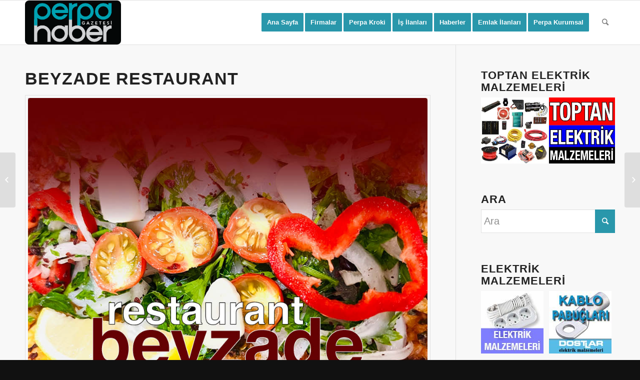

--- FILE ---
content_type: text/html; charset=UTF-8
request_url: https://www.perpahaber.com/beyzade-restaurant/
body_size: 27214
content:
<!DOCTYPE html>
<html lang="tr" class="html_stretched responsive av-preloader-disabled av-default-lightbox  html_header_top html_logo_left html_main_nav_header html_menu_right html_slim html_header_sticky html_header_shrinking html_mobile_menu_phone html_header_searchicon html_content_align_center html_header_unstick_top_disabled html_header_stretch_disabled html_av-overlay-side html_av-overlay-side-classic html_418 html_av-submenu-noclone html_entry_id_385 av-no-preview html_text_menu_active ">
<head>
<meta charset="UTF-8" />


<!-- mobile setting -->
<meta name="viewport" content="width=device-width, initial-scale=1, maximum-scale=1">

<!-- Scripts/CSS and wp_head hook -->
<title>Beyzade Restaurant Lahmacun, adana, pide, Meksika et - Perpa Haber</title>

<!-- This site is optimized with the Yoast SEO plugin v12.4 - https://yoast.com/wordpress/plugins/seo/ -->
<meta name="description" content="Beyzade Restaurant, özel spesiyaller, karadeniz pidesi çeşitleri, ızgara çeşitleri, pizza, sulu yemek, salatalar, dürüm, meksika et, meksika tavuk"/>
<meta name="robots" content="max-snippet:-1, max-image-preview:large, max-video-preview:-1"/>
<link rel="canonical" href="https://www.perpahaber.com/beyzade-restaurant/" />
<meta property="og:locale" content="tr_TR" />
<meta property="og:type" content="article" />
<meta property="og:title" content="Beyzade Restaurant Lahmacun, adana, pide, Meksika et - Perpa Haber" />
<meta property="og:description" content="Beyzade Restaurant, özel spesiyaller, karadeniz pidesi çeşitleri, ızgara çeşitleri, pizza, sulu yemek, salatalar, dürüm, meksika et, meksika tavuk" />
<meta property="og:url" content="https://www.perpahaber.com/beyzade-restaurant/" />
<meta property="og:site_name" content="Perpa Haber" />
<meta property="article:tag" content="Lokanta" />
<meta property="article:tag" content="Restaurant" />
<meta property="article:section" content="Restaurant Lokantalar" />
<meta property="article:published_time" content="2022-10-17T15:02:45+00:00" />
<meta property="article:modified_time" content="2026-01-07T10:38:49+00:00" />
<meta property="og:updated_time" content="2026-01-07T10:38:49+00:00" />
<meta property="og:image" content="https://www.perpahaber.com/wp-content/uploads/2022/10/beyzade-restaurant.jpg" />
<meta property="og:image:secure_url" content="https://www.perpahaber.com/wp-content/uploads/2022/10/beyzade-restaurant.jpg" />
<meta property="og:image:width" content="950" />
<meta property="og:image:height" content="500" />
<meta name="twitter:card" content="summary_large_image" />
<meta name="twitter:description" content="Beyzade Restaurant, özel spesiyaller, karadeniz pidesi çeşitleri, ızgara çeşitleri, pizza, sulu yemek, salatalar, dürüm, meksika et, meksika tavuk" />
<meta name="twitter:title" content="Beyzade Restaurant Lahmacun, adana, pide, Meksika et - Perpa Haber" />
<meta name="twitter:image" content="https://www.perpahaber.com/wp-content/uploads/2022/10/beyzade-restaurant.jpg" />
<script type='application/ld+json' class='yoast-schema-graph yoast-schema-graph--main'>{"@context":"https://schema.org","@graph":[{"@type":"WebSite","@id":"https://www.perpahaber.com/#website","url":"https://www.perpahaber.com/","name":"Perpa Haber","potentialAction":{"@type":"SearchAction","target":"https://www.perpahaber.com/?s={search_term_string}","query-input":"required name=search_term_string"}},{"@type":"ImageObject","@id":"https://www.perpahaber.com/beyzade-restaurant/#primaryimage","url":"https://www.perpahaber.com/wp-content/uploads/2022/10/beyzade-restaurant.jpg","width":950,"height":500,"caption":"Beyzade Restaurant Perpa"},{"@type":"WebPage","@id":"https://www.perpahaber.com/beyzade-restaurant/#webpage","url":"https://www.perpahaber.com/beyzade-restaurant/","inLanguage":"tr","name":"Beyzade Restaurant Lahmacun, adana, pide, Meksika et - Perpa Haber","isPartOf":{"@id":"https://www.perpahaber.com/#website"},"primaryImageOfPage":{"@id":"https://www.perpahaber.com/beyzade-restaurant/#primaryimage"},"datePublished":"2022-10-17T15:02:45+00:00","dateModified":"2026-01-07T10:38:49+00:00","author":{"@id":"https://www.perpahaber.com/#/schema/person/81ba007049cc6aa23f2b754010274e92"},"description":"Beyzade Restaurant, \u00f6zel spesiyaller, karadeniz pidesi \u00e7e\u015fitleri, \u0131zgara \u00e7e\u015fitleri, pizza, sulu yemek, salatalar, d\u00fcr\u00fcm, meksika et, meksika tavuk"},{"@type":["Person"],"@id":"https://www.perpahaber.com/#/schema/person/81ba007049cc6aa23f2b754010274e92","name":"sivaslioglu-perpa","image":{"@type":"ImageObject","@id":"https://www.perpahaber.com/#authorlogo","url":"https://secure.gravatar.com/avatar/0a4b2c7c85a57b1635bcc8d0f69d4fcd?s=96&d=mm&r=g","caption":"sivaslioglu-perpa"},"sameAs":[]}]}</script>
<!-- / Yoast SEO plugin. -->

<link rel='dns-prefetch' href='//s.w.org' />
<link rel="alternate" type="application/rss+xml" title="Perpa Haber &raquo; beslemesi" href="https://www.perpahaber.com/feed/" />
<link rel="alternate" type="application/rss+xml" title="Perpa Haber &raquo; yorum beslemesi" href="https://www.perpahaber.com/comments/feed/" />
<link rel="alternate" type="application/rss+xml" title="Perpa Haber &raquo; Beyzade Restaurant Lahmacun, adana, pide, Meksika et yorum beslemesi" href="https://www.perpahaber.com/beyzade-restaurant/feed/" />
		<script type="text/javascript">
			window._wpemojiSettings = {"baseUrl":"https:\/\/s.w.org\/images\/core\/emoji\/11.2.0\/72x72\/","ext":".png","svgUrl":"https:\/\/s.w.org\/images\/core\/emoji\/11.2.0\/svg\/","svgExt":".svg","source":{"concatemoji":"https:\/\/www.perpahaber.com\/wp-includes\/js\/wp-emoji-release.min.js?ver=5.1.19"}};
			!function(e,a,t){var n,r,o,i=a.createElement("canvas"),p=i.getContext&&i.getContext("2d");function s(e,t){var a=String.fromCharCode;p.clearRect(0,0,i.width,i.height),p.fillText(a.apply(this,e),0,0);e=i.toDataURL();return p.clearRect(0,0,i.width,i.height),p.fillText(a.apply(this,t),0,0),e===i.toDataURL()}function c(e){var t=a.createElement("script");t.src=e,t.defer=t.type="text/javascript",a.getElementsByTagName("head")[0].appendChild(t)}for(o=Array("flag","emoji"),t.supports={everything:!0,everythingExceptFlag:!0},r=0;r<o.length;r++)t.supports[o[r]]=function(e){if(!p||!p.fillText)return!1;switch(p.textBaseline="top",p.font="600 32px Arial",e){case"flag":return s([55356,56826,55356,56819],[55356,56826,8203,55356,56819])?!1:!s([55356,57332,56128,56423,56128,56418,56128,56421,56128,56430,56128,56423,56128,56447],[55356,57332,8203,56128,56423,8203,56128,56418,8203,56128,56421,8203,56128,56430,8203,56128,56423,8203,56128,56447]);case"emoji":return!s([55358,56760,9792,65039],[55358,56760,8203,9792,65039])}return!1}(o[r]),t.supports.everything=t.supports.everything&&t.supports[o[r]],"flag"!==o[r]&&(t.supports.everythingExceptFlag=t.supports.everythingExceptFlag&&t.supports[o[r]]);t.supports.everythingExceptFlag=t.supports.everythingExceptFlag&&!t.supports.flag,t.DOMReady=!1,t.readyCallback=function(){t.DOMReady=!0},t.supports.everything||(n=function(){t.readyCallback()},a.addEventListener?(a.addEventListener("DOMContentLoaded",n,!1),e.addEventListener("load",n,!1)):(e.attachEvent("onload",n),a.attachEvent("onreadystatechange",function(){"complete"===a.readyState&&t.readyCallback()})),(n=t.source||{}).concatemoji?c(n.concatemoji):n.wpemoji&&n.twemoji&&(c(n.twemoji),c(n.wpemoji)))}(window,document,window._wpemojiSettings);
		</script>
		<style type="text/css">
img.wp-smiley,
img.emoji {
	display: inline !important;
	border: none !important;
	box-shadow: none !important;
	height: 1em !important;
	width: 1em !important;
	margin: 0 .07em !important;
	vertical-align: -0.1em !important;
	background: none !important;
	padding: 0 !important;
}
</style>
	<link rel='stylesheet' id='wp-block-library-css'  href='https://www.perpahaber.com/wp-includes/css/dist/block-library/style.min.css?ver=5.1.19' type='text/css' media='all' />
<link rel='stylesheet' id='mediaelement-css'  href='https://www.perpahaber.com/wp-includes/js/mediaelement/mediaelementplayer-legacy.min.css?ver=4.2.6-78496d1' type='text/css' media='all' />
<link rel='stylesheet' id='wp-mediaelement-css'  href='https://www.perpahaber.com/wp-includes/js/mediaelement/wp-mediaelement.min.css?ver=5.1.19' type='text/css' media='all' />
<link rel='stylesheet' id='avia-merged-styles-css'  href='https://www.perpahaber.com/wp-content/uploads/dynamic_avia/avia-merged-styles-9017e7e9b9987e6e0d7e2afaed76a63d.css' type='text/css' media='all' />
<script type='text/javascript' src='https://www.perpahaber.com/wp-includes/js/jquery/jquery.js?ver=1.12.4'></script>
<script type='text/javascript' src='https://www.perpahaber.com/wp-includes/js/jquery/jquery-migrate.min.js?ver=1.4.1'></script>
<script type='text/javascript'>
var mejsL10n = {"language":"tr","strings":{"mejs.install-flash":"Flash oynat\u0131c\u0131 etkinle\u015ftirilmemi\u015f ya da kurulmam\u0131\u015f bir taray\u0131c\u0131 kullanmaktas\u0131n\u0131z. L\u00fctfen Flash oynat\u0131c\u0131 eklentinizi a\u00e7\u0131n ya da son s\u00fcr\u00fcm\u00fc https:\/\/get.adobe.com\/flashplayer\/ adresinden indirin","mejs.fullscreen-off":"Tam ekran\u0131 kapat","mejs.fullscreen-on":"Tam ekrana ge\u00e7","mejs.download-video":"Videoyu indir","mejs.fullscreen":"Tam ekran","mejs.time-jump-forward":["\u0130leriye 1 saniye atla","%1 saniye ileri atla"],"mejs.loop":"Tekrar a\u00e7\/kapa","mejs.play":"Oynat","mejs.pause":"Durdur","mejs.close":"Kapat","mejs.time-slider":"Zaman kayd\u0131rac\u0131","mejs.time-help-text":"Sol\/sa\u011f tu\u015falr\u0131 ile bir saniye, yukar\u0131\/a\u015fa\u011f\u0131 tu\u015flar\u0131 ile 10 saniye ilerletin.","mejs.time-skip-back":["1 saniye geri git","%1 saniye geri d\u00f6n"],"mejs.captions-subtitles":"Ba\u015fl\u0131klar\/altyaz\u0131lar","mejs.captions-chapters":"B\u00f6l\u00fcmler","mejs.none":"Hi\u00e7biri","mejs.mute-toggle":"Sesi kapat\/a\u00e7","mejs.volume-help-text":"Yukar\u0131\/a\u015fa\u011f\u0131 tu\u015flar\u0131 ile sesi art\u0131r\u0131n ya da azalt\u0131n.","mejs.unmute":"Sesi geri a\u00e7","mejs.mute":"Sessiz","mejs.volume-slider":"Ses  kayd\u0131rac\u0131","mejs.video-player":"Video oynat\u0131c\u0131","mejs.audio-player":"Ses oynat\u0131c\u0131","mejs.ad-skip":"Reklam\u0131 ge\u00e7","mejs.ad-skip-info":["1 saniye i\u00e7inde ge\u00e7","%1 saniye i\u00e7inde ge\u00e7"],"mejs.source-chooser":"Kaynak se\u00e7ici","mejs.stop":"Dur","mejs.speed-rate":"H\u0131z oran\u0131","mejs.live-broadcast":"Canl\u0131 yay\u0131n","mejs.afrikaans":"Afrikanca","mejs.albanian":"Arnavut\u00e7a","mejs.arabic":"Arap\u00e7a","mejs.belarusian":"Beyaz Rus\u00e7a","mejs.bulgarian":"Bulgarca","mejs.catalan":"Katalanca","mejs.chinese":"\u00c7ince","mejs.chinese-simplified":"\u00c7ince (Basitle\u015ftirilmi\u015f)","mejs.chinese-traditional":"\u00c7ince (Geleneksel)","mejs.croatian":"H\u0131rvat\u00e7a","mejs.czech":"\u00c7ek\u00e7e","mejs.danish":"Danca","mejs.dutch":"Hollandal\u0131","mejs.english":"\u0130ngilizce","mejs.estonian":"Estonyaca","mejs.filipino":"Filipince","mejs.finnish":"Fince","mejs.french":"Frans\u0131z","mejs.galician":"Gali\u00e7yaca","mejs.german":"Almanca","mejs.greek":"Yunanca","mejs.haitian-creole":"Haiti kreyolu","mejs.hebrew":"\u0130branice","mejs.hindi":"Hint\u00e7e","mejs.hungarian":"Macarca","mejs.icelandic":"\u0130zlandaca","mejs.indonesian":"Endonezyaca","mejs.irish":"\u0130rlandaca","mejs.italian":"\u0130talyanca","mejs.japanese":"Japonca","mejs.korean":"Korece","mejs.latvian":"Letonca","mejs.lithuanian":"Litvanca","mejs.macedonian":"Makedonyaca","mejs.malay":"Malayaca","mejs.maltese":"Malta Dili","mejs.norwegian":"Norve\u00e7ce","mejs.persian":"Fars\u00e7a","mejs.polish":"leh\u00e7e","mejs.portuguese":"Portekizce","mejs.romanian":"Romence","mejs.russian":"Rus\u00e7a","mejs.serbian":"S\u0131rp\u00e7a","mejs.slovak":"Slovak\u00e7a","mejs.slovenian":"Sloven Dili","mejs.spanish":"\u0130spanyolca","mejs.swahili":"Svahili Dili","mejs.swedish":"\u0130sve\u00e7\u00e7e","mejs.tagalog":"Tagalogca","mejs.thai":"Tay Dili","mejs.turkish":"T\u00fcrk\u00e7e","mejs.ukrainian":"Ukraynaca","mejs.vietnamese":"Vietnamca","mejs.welsh":"Galler Dili","mejs.yiddish":"Eskenazi Dili"}};
</script>
<script type='text/javascript' src='https://www.perpahaber.com/wp-includes/js/mediaelement/mediaelement-and-player.min.js?ver=4.2.6-78496d1'></script>
<script type='text/javascript' src='https://www.perpahaber.com/wp-includes/js/mediaelement/mediaelement-migrate.min.js?ver=5.1.19'></script>
<script type='text/javascript'>
/* <![CDATA[ */
var _wpmejsSettings = {"pluginPath":"\/wp-includes\/js\/mediaelement\/","classPrefix":"mejs-","stretching":"responsive"};
/* ]]> */
</script>
<link rel='https://api.w.org/' href='https://www.perpahaber.com/wp-json/' />
<link rel="EditURI" type="application/rsd+xml" title="RSD" href="https://www.perpahaber.com/xmlrpc.php?rsd" />
<link rel="wlwmanifest" type="application/wlwmanifest+xml" href="https://www.perpahaber.com/wp-includes/wlwmanifest.xml" /> 
<meta name="generator" content="WordPress 5.1.19" />
<link rel='shortlink' href='https://www.perpahaber.com/?p=385' />
<link rel="alternate" type="application/json+oembed" href="https://www.perpahaber.com/wp-json/oembed/1.0/embed?url=https%3A%2F%2Fwww.perpahaber.com%2Fbeyzade-restaurant%2F" />
<link rel="alternate" type="text/xml+oembed" href="https://www.perpahaber.com/wp-json/oembed/1.0/embed?url=https%3A%2F%2Fwww.perpahaber.com%2Fbeyzade-restaurant%2F&#038;format=xml" />
<link rel="profile" href="http://gmpg.org/xfn/11" />
<link rel="alternate" type="application/rss+xml" title="Perpa Haber RSS2 Feed" href="https://www.perpahaber.com/feed/" />
<link rel="pingback" href="https://www.perpahaber.com/xmlrpc.php" />
<!--[if lt IE 9]><script src="https://www.perpahaber.com/wp-content/themes/enfold/js/html5shiv.js"></script><![endif]-->
<link rel="icon" href="https://www.perpahaber.com/wp-content/uploads/2019/02/perpa-haber-favicon.png" type="image/png">
		<style type="text/css">.recentcomments a{display:inline !important;padding:0 !important;margin:0 !important;}</style>
		
<!-- To speed up the rendering and to display the site as fast as possible to the user we include some styles and scripts for above the fold content inline -->
<script type="text/javascript">'use strict';var avia_is_mobile=!1;if(/Android|webOS|iPhone|iPad|iPod|BlackBerry|IEMobile|Opera Mini/i.test(navigator.userAgent)&&'ontouchstart' in document.documentElement){avia_is_mobile=!0;document.documentElement.className+=' avia_mobile '}
else{document.documentElement.className+=' avia_desktop '};document.documentElement.className+=' js_active ';(function(){var e=['-webkit-','-moz-','-ms-',''],n='';for(var t in e){if(e[t]+'transform' in document.documentElement.style){document.documentElement.className+=' avia_transform ';n=e[t]+'transform'};if(e[t]+'perspective' in document.documentElement.style)document.documentElement.className+=' avia_transform3d '};if(typeof document.getElementsByClassName=='function'&&typeof document.documentElement.getBoundingClientRect=='function'&&avia_is_mobile==!1){if(n&&window.innerHeight>0){setTimeout(function(){var e=0,o={},a=0,t=document.getElementsByClassName('av-parallax'),i=window.pageYOffset||document.documentElement.scrollTop;for(e=0;e<t.length;e++){t[e].style.top='0px';o=t[e].getBoundingClientRect();a=Math.ceil((window.innerHeight+i-o.top)*0.3);t[e].style[n]='translate(0px, '+a+'px)';t[e].style.top='auto';t[e].className+=' enabled-parallax '}},50)}}})();</script><link rel="icon" href="https://www.perpahaber.com/wp-content/uploads/2019/02/cropped-perpa-haber-favicon-32x32.png" sizes="32x32" />
<link rel="icon" href="https://www.perpahaber.com/wp-content/uploads/2019/02/cropped-perpa-haber-favicon-192x192.png" sizes="192x192" />
<link rel="apple-touch-icon-precomposed" href="https://www.perpahaber.com/wp-content/uploads/2019/02/cropped-perpa-haber-favicon-180x180.png" />
<meta name="msapplication-TileImage" content="https://www.perpahaber.com/wp-content/uploads/2019/02/cropped-perpa-haber-favicon-270x270.png" />
<style type='text/css'>
@font-face {font-family: 'entypo-fontello'; font-weight: normal; font-style: normal;
src: url('https://www.perpahaber.com/wp-content/themes/enfold/config-templatebuilder/avia-template-builder/assets/fonts/entypo-fontello.eot');
src: url('https://www.perpahaber.com/wp-content/themes/enfold/config-templatebuilder/avia-template-builder/assets/fonts/entypo-fontello.eot?#iefix') format('embedded-opentype'), 
url('https://www.perpahaber.com/wp-content/themes/enfold/config-templatebuilder/avia-template-builder/assets/fonts/entypo-fontello.woff') format('woff'), 
url('https://www.perpahaber.com/wp-content/themes/enfold/config-templatebuilder/avia-template-builder/assets/fonts/entypo-fontello.ttf') format('truetype'), 
url('https://www.perpahaber.com/wp-content/themes/enfold/config-templatebuilder/avia-template-builder/assets/fonts/entypo-fontello.svg#entypo-fontello') format('svg');
} #top .avia-font-entypo-fontello, body .avia-font-entypo-fontello, html body [data-av_iconfont='entypo-fontello']:before{ font-family: 'entypo-fontello'; }
</style>

<!--
Debugging Info for Theme support: 

Theme: Enfold
Version: 4.5.3
Installed: enfold
AviaFramework Version: 5.0
AviaBuilder Version: 0.9.5
aviaElementManager Version: 1.0.1
ML:512-PU:53-PLA:4
WP:5.1.19
Compress: CSS:all theme files - JS:all theme files
Updates: disabled
PLAu:4
-->
</head>




<body id="top" class="post-template-default single single-post postid-385 single-format-standard  rtl_columns stretched arial-websave arial" itemscope="itemscope" itemtype="https://schema.org/WebPage" >

	
	<div id='wrap_all'>

	
<header id='header' class='all_colors header_color light_bg_color  av_header_top av_logo_left av_main_nav_header av_menu_right av_slim av_header_sticky av_header_shrinking av_header_stretch_disabled av_mobile_menu_phone av_header_searchicon av_header_unstick_top_disabled av_bottom_nav_disabled  av_header_border_disabled'  role="banner" itemscope="itemscope" itemtype="https://schema.org/WPHeader" >

		<div  id='header_main' class='container_wrap container_wrap_logo'>
	
        <div class='container av-logo-container'><div class='inner-container'><span class='logo'><a href='https://www.perpahaber.com/'><img height='100' width='300' src='https://www.perpahaber.com/wp-content/uploads/2019/02/perpa-haber-logo.png' alt='Perpa Haber' /></a></span><nav class='main_menu' data-selectname='Sayfa seçiniz'  role="navigation" itemscope="itemscope" itemtype="https://schema.org/SiteNavigationElement" ><div class="avia-menu av-main-nav-wrap"><ul id="avia-menu" class="menu av-main-nav"><li id="menu-item-10875" class="menu-item menu-item-type-post_type menu-item-object-page menu-item-home av-menu-button av-menu-button-colored menu-item-top-level menu-item-top-level-1"><a href="https://www.perpahaber.com/" itemprop="url"><span class="avia-bullet"></span><span class="avia-menu-text">Ana Sayfa</span><span class="avia-menu-fx"><span class="avia-arrow-wrap"><span class="avia-arrow"></span></span></span></a></li>
<li id="menu-item-10893" class="menu-item menu-item-type-post_type menu-item-object-post av-menu-button av-menu-button-colored menu-item-top-level menu-item-top-level-2"><a href="https://www.perpahaber.com/perpa-firmalari/" itemprop="url"><span class="avia-bullet"></span><span class="avia-menu-text">Firmalar</span><span class="avia-menu-fx"><span class="avia-arrow-wrap"><span class="avia-arrow"></span></span></span></a></li>
<li id="menu-item-17375" class="menu-item menu-item-type-post_type menu-item-object-post av-menu-button av-menu-button-colored menu-item-mega-parent  menu-item-top-level menu-item-top-level-3"><a href="https://www.perpahaber.com/perpa-kroki/" itemprop="url"><span class="avia-bullet"></span><span class="avia-menu-text">Perpa Kroki</span><span class="avia-menu-fx"><span class="avia-arrow-wrap"><span class="avia-arrow"></span></span></span></a></li>
<li id="menu-item-17934" class="menu-item menu-item-type-post_type menu-item-object-post av-menu-button av-menu-button-colored menu-item-top-level menu-item-top-level-4"><a href="https://www.perpahaber.com/perpa-is-ilanlari/" itemprop="url"><span class="avia-bullet"></span><span class="avia-menu-text">İş İlanları</span><span class="avia-menu-fx"><span class="avia-arrow-wrap"><span class="avia-arrow"></span></span></span></a></li>
<li id="menu-item-10882" class="menu-item menu-item-type-post_type menu-item-object-post av-menu-button av-menu-button-colored menu-item-top-level menu-item-top-level-5"><a href="https://www.perpahaber.com/perpa-haberleri/" itemprop="url"><span class="avia-bullet"></span><span class="avia-menu-text">Haberler</span><span class="avia-menu-fx"><span class="avia-arrow-wrap"><span class="avia-arrow"></span></span></span></a></li>
<li id="menu-item-10883" class="menu-item menu-item-type-post_type menu-item-object-post av-menu-button av-menu-button-colored menu-item-top-level menu-item-top-level-6"><a href="https://www.perpahaber.com/perpa-emlak-ilanlari/" itemprop="url"><span class="avia-bullet"></span><span class="avia-menu-text">Emlak İlanları</span><span class="avia-menu-fx"><span class="avia-arrow-wrap"><span class="avia-arrow"></span></span></span></a></li>
<li id="menu-item-10878" class="menu-item menu-item-type-post_type menu-item-object-page menu-item-has-children av-menu-button av-menu-button-colored menu-item-top-level menu-item-top-level-7"><a href="https://www.perpahaber.com/perpa-kurumsal-bilgiler/" itemprop="url"><span class="avia-bullet"></span><span class="avia-menu-text">Perpa Kurumsal</span><span class="avia-menu-fx"><span class="avia-arrow-wrap"><span class="avia-arrow"></span></span></span></a>


<ul class="sub-menu">
	<li id="menu-item-10895" class="menu-item menu-item-type-post_type menu-item-object-post"><a href="https://www.perpahaber.com/perpa-iletisim/" itemprop="url"><span class="avia-bullet"></span><span class="avia-menu-text">iletişim</span></a></li>
	<li id="menu-item-10907" class="menu-item menu-item-type-post_type menu-item-object-post"><a href="https://www.perpahaber.com/perpa-a-blok-yonetim-kurulu/" itemprop="url"><span class="avia-bullet"></span><span class="avia-menu-text">Perpa Yönetim Kurulu</span></a></li>
	<li id="menu-item-10900" class="menu-item menu-item-type-post_type menu-item-object-post"><a href="https://www.perpahaber.com/perpa-banka-hesap-numaralarimiz/" itemprop="url"><span class="avia-bullet"></span><span class="avia-menu-text">Banka Hesap Numaralarımız</span></a></li>
	<li id="menu-item-10904" class="menu-item menu-item-type-post_type menu-item-object-post"><a href="https://www.perpahaber.com/perpa-ticaret-merkezi-faaliyetleri/" itemprop="url"><span class="avia-bullet"></span><span class="avia-menu-text">Perpa Faaliyetler</span></a></li>
	<li id="menu-item-10884" class="menu-item menu-item-type-post_type menu-item-object-post"><a href="https://www.perpahaber.com/perpa-ticaret-merkezi-duyurular/" itemprop="url"><span class="avia-bullet"></span><span class="avia-menu-text">Perpa Duyurular</span></a></li>
</ul>
</li>
<li id="menu-item-search" class="noMobile menu-item menu-item-search-dropdown menu-item-avia-special">
							<a href="?s=" rel="nofollow" data-avia-search-tooltip="

&lt;form action=&quot;https://www.perpahaber.com/&quot; id=&quot;searchform&quot; method=&quot;get&quot; class=&quot;&quot;&gt;
	&lt;div&gt;
		&lt;input type=&quot;submit&quot; value=&quot;&quot; id=&quot;searchsubmit&quot; class=&quot;button avia-font-entypo-fontello&quot; /&gt;
		&lt;input type=&quot;text&quot; id=&quot;s&quot; name=&quot;s&quot; value=&quot;&quot; placeholder='Ara' /&gt;
			&lt;/div&gt;
&lt;/form&gt;" aria-hidden='true' data-av_icon='' data-av_iconfont='entypo-fontello'><span class="avia_hidden_link_text">Ara</span></a>
	        		   </li><li class="av-burger-menu-main menu-item-avia-special ">
	        			<a href="#">
							<span class="av-hamburger av-hamburger--spin av-js-hamburger">
					        <span class="av-hamburger-box">
						          <span class="av-hamburger-inner"></span>
						          <strong>Menu</strong>
					        </span>
							</span>
						</a>
	        		   </li></ul></div></nav></div> </div> 
		<!-- end container_wrap-->
		</div>
<div id="avia_alternate_menu" style="display: none;"><nav class='main_menu' data-selectname='Sayfa seçiniz'  role="navigation" itemscope="itemscope" itemtype="https://schema.org/SiteNavigationElement" ><div class="avia_alternate_menu av-main-nav-wrap"><ul id="avia_alternate_menu" class="menu av-main-nav"><li id="menu-item-10875" class="menu-item menu-item-type-post_type menu-item-object-page menu-item-home av-menu-button av-menu-button-colored menu-item-top-level menu-item-top-level-1"><a href="https://www.perpahaber.com/" itemprop="url"><span class="avia-bullet"></span><span class="avia-menu-text">Ana Sayfa</span><span class="avia-menu-fx"><span class="avia-arrow-wrap"><span class="avia-arrow"></span></span></span></a></li>
<li id="menu-item-10893" class="menu-item menu-item-type-post_type menu-item-object-post av-menu-button av-menu-button-colored menu-item-top-level menu-item-top-level-2"><a href="https://www.perpahaber.com/perpa-firmalari/" itemprop="url"><span class="avia-bullet"></span><span class="avia-menu-text">Firmalar</span><span class="avia-menu-fx"><span class="avia-arrow-wrap"><span class="avia-arrow"></span></span></span></a></li>
<li id="menu-item-17375" class="menu-item menu-item-type-post_type menu-item-object-post av-menu-button av-menu-button-colored menu-item-mega-parent  menu-item-top-level menu-item-top-level-3"><a href="https://www.perpahaber.com/perpa-kroki/" itemprop="url"><span class="avia-bullet"></span><span class="avia-menu-text">Perpa Kroki</span><span class="avia-menu-fx"><span class="avia-arrow-wrap"><span class="avia-arrow"></span></span></span></a></li>
<li id="menu-item-17934" class="menu-item menu-item-type-post_type menu-item-object-post av-menu-button av-menu-button-colored menu-item-top-level menu-item-top-level-4"><a href="https://www.perpahaber.com/perpa-is-ilanlari/" itemprop="url"><span class="avia-bullet"></span><span class="avia-menu-text">İş İlanları</span><span class="avia-menu-fx"><span class="avia-arrow-wrap"><span class="avia-arrow"></span></span></span></a></li>
<li id="menu-item-10882" class="menu-item menu-item-type-post_type menu-item-object-post av-menu-button av-menu-button-colored menu-item-top-level menu-item-top-level-5"><a href="https://www.perpahaber.com/perpa-haberleri/" itemprop="url"><span class="avia-bullet"></span><span class="avia-menu-text">Haberler</span><span class="avia-menu-fx"><span class="avia-arrow-wrap"><span class="avia-arrow"></span></span></span></a></li>
<li id="menu-item-10883" class="menu-item menu-item-type-post_type menu-item-object-post av-menu-button av-menu-button-colored menu-item-top-level menu-item-top-level-6"><a href="https://www.perpahaber.com/perpa-emlak-ilanlari/" itemprop="url"><span class="avia-bullet"></span><span class="avia-menu-text">Emlak İlanları</span><span class="avia-menu-fx"><span class="avia-arrow-wrap"><span class="avia-arrow"></span></span></span></a></li>
<li id="menu-item-10878" class="menu-item menu-item-type-post_type menu-item-object-page menu-item-has-children av-menu-button av-menu-button-colored menu-item-top-level menu-item-top-level-7"><a href="https://www.perpahaber.com/perpa-kurumsal-bilgiler/" itemprop="url"><span class="avia-bullet"></span><span class="avia-menu-text">Perpa Kurumsal</span><span class="avia-menu-fx"><span class="avia-arrow-wrap"><span class="avia-arrow"></span></span></span></a>


<ul class="sub-menu">
	<li id="menu-item-10895" class="menu-item menu-item-type-post_type menu-item-object-post"><a href="https://www.perpahaber.com/perpa-iletisim/" itemprop="url"><span class="avia-bullet"></span><span class="avia-menu-text">iletişim</span></a></li>
	<li id="menu-item-10907" class="menu-item menu-item-type-post_type menu-item-object-post"><a href="https://www.perpahaber.com/perpa-a-blok-yonetim-kurulu/" itemprop="url"><span class="avia-bullet"></span><span class="avia-menu-text">Perpa Yönetim Kurulu</span></a></li>
	<li id="menu-item-10900" class="menu-item menu-item-type-post_type menu-item-object-post"><a href="https://www.perpahaber.com/perpa-banka-hesap-numaralarimiz/" itemprop="url"><span class="avia-bullet"></span><span class="avia-menu-text">Banka Hesap Numaralarımız</span></a></li>
	<li id="menu-item-10904" class="menu-item menu-item-type-post_type menu-item-object-post"><a href="https://www.perpahaber.com/perpa-ticaret-merkezi-faaliyetleri/" itemprop="url"><span class="avia-bullet"></span><span class="avia-menu-text">Perpa Faaliyetler</span></a></li>
	<li id="menu-item-10884" class="menu-item menu-item-type-post_type menu-item-object-post"><a href="https://www.perpahaber.com/perpa-ticaret-merkezi-duyurular/" itemprop="url"><span class="avia-bullet"></span><span class="avia-menu-text">Perpa Duyurular</span></a></li>
</ul>
</li>
</ul></div></nav></div>		<div class='header_bg'></div>

<!-- end header -->
</header>
		
	<div id='main' class='all_colors' data-scroll-offset='88'>

	<div  class='main_color container_wrap_first container_wrap sidebar_right' style=' '  ><div class='container' ><main  role="main" itemscope="itemscope" itemtype="https://schema.org/Blog"  class='template-page content  av-content-small alpha units'><div class='post-entry post-entry-type-page post-entry-385'><div class='entry-content-wrapper clearfix'><section class="av_textblock_section "  itemscope="itemscope" itemtype="https://schema.org/BlogPosting" itemprop="blogPost" ><div class='avia_textblock  '   itemprop="text" ><h1>Beyzade Restaurant</h1>
<div id="attachment_24336" style="width: 960px" class="wp-caption alignnone"><img aria-describedby="caption-attachment-24336" class="size-full wp-image-24336" src="https://www.perpahaber.com/wp-content/uploads/2022/10/beyzade-restaurant-03.jpg" alt="Beyzade Restaurant Perpa" width="950" height="713" srcset="https://www.perpahaber.com/wp-content/uploads/2022/10/beyzade-restaurant-03.jpg 950w, https://www.perpahaber.com/wp-content/uploads/2022/10/beyzade-restaurant-03-300x225.jpg 300w, https://www.perpahaber.com/wp-content/uploads/2022/10/beyzade-restaurant-03-768x576.jpg 768w, https://www.perpahaber.com/wp-content/uploads/2022/10/beyzade-restaurant-03-705x529.jpg 705w, https://www.perpahaber.com/wp-content/uploads/2022/10/beyzade-restaurant-03-450x338.jpg 450w" sizes="(max-width: 950px) 100vw, 950px" /><p id="caption-attachment-24336" class="wp-caption-text">Beyzade Restaurant</p></div>
<p><strong>Lahmacun, spesiyaller, pide, ızgara, pizza </strong><strong>Firmalarla yemek anlaşması yapılır. Bütün ürünlerimiz TSE belgelidir. Özel günleriniz için anlaşma yapılır. Tüm yemek kartları geçerlidir. Her gün değişimli olarak günlük 17 çeşit ana yemek mevcuttur. <span style="color: #ff0000;">3 Çeşit Yemek 300 TL</span></strong></p>
<h2>Beyzade Restaurant Perpa</h2>
</div></section>
<div  data-autoplay=''  data-interval='5'  data-animation='fade'  data-show_slide_delay='90'  class='avia-content-slider avia-content-grid-active avia-content-slider1 avia-content-slider-odd  avia-builder-el-1  el_after_av_textblock  el_before_av_blog  '  itemscope="itemscope" itemtype="https://schema.org/Blog" ><div class='avia-content-slider-inner'><div class='slide-entry-wrap'><article class='slide-entry flex_column  post-entry post-entry-16200 slide-entry-overview slide-loop-1 slide-parity-odd  post-entry-last  av_fullwidth first real-thumbnail'  itemscope="itemscope" itemtype="https://schema.org/BlogPosting" itemprop="blogPost" ><a href='https://www.perpahaber.com/beyzade-restaurant-menu/' data-rel='slide-1' class='slide-image' title=''><img width="950" height="713" src="https://www.perpahaber.com/wp-content/uploads/2025/11/domates-corbasi-02jpg.jpg" class="attachment-large size-large wp-post-image" alt="Kaşarlı Domates Çorbası" srcset="https://www.perpahaber.com/wp-content/uploads/2025/11/domates-corbasi-02jpg.jpg 950w, https://www.perpahaber.com/wp-content/uploads/2025/11/domates-corbasi-02jpg-300x225.jpg 300w, https://www.perpahaber.com/wp-content/uploads/2025/11/domates-corbasi-02jpg-768x576.jpg 768w, https://www.perpahaber.com/wp-content/uploads/2025/11/domates-corbasi-02jpg-705x529.jpg 705w, https://www.perpahaber.com/wp-content/uploads/2025/11/domates-corbasi-02jpg-450x338.jpg 450w" sizes="(max-width: 950px) 100vw, 950px" /></a><div class='slide-content'><header class="entry-content-header"><h3 class='slide-entry-title entry-title'  itemprop="headline" ><a href='https://www.perpahaber.com/beyzade-restaurant-menu/' title='Beyzade Restaurant Menü Günün Yemekleri'>Beyzade Restaurant Menü Günün Yemekleri</a></h3><span class="av-vertical-delimiter"></span></header></div><footer class="entry-footer"></footer><span class='hidden'>
			<span class='av-structured-data'  itemprop="ImageObject" itemscope="itemscope" itemtype="https://schema.org/ImageObject"  itemprop='image'>
					   <span itemprop='url' >https://www.perpahaber.com/wp-content/uploads/2025/11/domates-corbasi-02jpg.jpg</span>
					   <span itemprop='height' >713</span>
					   <span itemprop='width' >950</span>
				  </span><span class='av-structured-data'  itemprop="publisher" itemtype="https://schema.org/Organization" itemscope="itemscope" >
				<span itemprop='name'>sivaslioglu-perpa</span>
				<span itemprop='logo' itemscope itemtype='https://schema.org/ImageObject'>
				   <span itemprop='url'>https://www.perpahaber.com/wp-content/uploads/2019/02/perpa-haber-logo.png</span>
				 </span>
			  </span><span class='av-structured-data'  itemprop="author" itemscope="itemscope" itemtype="https://schema.org/Person" ><span itemprop='name'>sivaslioglu-perpa</span></span><span class='av-structured-data'  itemprop="datePublished" datetime="2025-12-01T11:16:23+02:00" >2025-12-01 11:16:23</span><span class='av-structured-data'  itemprop="dateModified" itemtype="https://schema.org/dateModified" >2026-01-13 10:11:07</span><span class='av-structured-data'  itemprop="mainEntityOfPage" itemtype="https://schema.org/mainEntityOfPage" ><span itemprop='name'>Beyzade Restaurant Menü Günün Yemekleri</span></span></span></article></div></div></div>
<div  data-autoplay=''  data-interval='5'  data-animation='fade'  data-show_slide_delay='90'  class='avia-content-slider avia-content-grid-active avia-content-slider2 avia-content-slider-even  avia-builder-el-2  el_after_av_blog  el_before_av_textblock  '  itemscope="itemscope" itemtype="https://schema.org/Blog" ><div class='avia-content-slider-inner'><div class='slide-entry-wrap'><article class='slide-entry flex_column  post-entry post-entry-16200 slide-entry-overview slide-loop-1 slide-parity-odd  av_one_fourth first real-thumbnail'  itemscope="itemscope" itemtype="https://schema.org/BlogPosting" itemprop="blogPost" ><a href='https://www.perpahaber.com/beyzade-restaurant-menu/' data-rel='slide-2' class='slide-image' title=''><img width="260" height="185" src="https://www.perpahaber.com/wp-content/uploads/2025/11/domates-corbasi-02jpg-260x185.jpg" class="attachment-portfolio_small size-portfolio_small wp-post-image" alt="Kaşarlı Domates Çorbası" /></a><div class='slide-content'><header class="entry-content-header"><h3 class='slide-entry-title entry-title'  itemprop="headline" ><a href='https://www.perpahaber.com/beyzade-restaurant-menu/' title='Beyzade Restaurant Menü Günün Yemekleri'>Beyzade Restaurant Menü Günün Yemekleri</a></h3><span class="av-vertical-delimiter"></span></header></div><footer class="entry-footer"></footer><span class='hidden'>
			<span class='av-structured-data'  itemprop="ImageObject" itemscope="itemscope" itemtype="https://schema.org/ImageObject"  itemprop='image'>
					   <span itemprop='url' >https://www.perpahaber.com/wp-content/uploads/2025/11/domates-corbasi-02jpg.jpg</span>
					   <span itemprop='height' >713</span>
					   <span itemprop='width' >950</span>
				  </span><span class='av-structured-data'  itemprop="publisher" itemtype="https://schema.org/Organization" itemscope="itemscope" >
				<span itemprop='name'>sivaslioglu-perpa</span>
				<span itemprop='logo' itemscope itemtype='https://schema.org/ImageObject'>
				   <span itemprop='url'>https://www.perpahaber.com/wp-content/uploads/2019/02/perpa-haber-logo.png</span>
				 </span>
			  </span><span class='av-structured-data'  itemprop="author" itemscope="itemscope" itemtype="https://schema.org/Person" ><span itemprop='name'>sivaslioglu-perpa</span></span><span class='av-structured-data'  itemprop="datePublished" datetime="2023-11-20T15:01:53+02:00" >2025-12-01 11:16:23</span><span class='av-structured-data'  itemprop="dateModified" itemtype="https://schema.org/dateModified" >2026-01-13 10:11:07</span><span class='av-structured-data'  itemprop="mainEntityOfPage" itemtype="https://schema.org/mainEntityOfPage" ><span itemprop='name'>Beyzade Restaurant Menü Günün Yemekleri</span></span></span></article><article class='slide-entry flex_column  post-entry post-entry-13620 slide-entry-overview slide-loop-2 slide-parity-even  av_one_fourth  real-thumbnail'  itemscope="itemscope" itemtype="https://schema.org/BlogPosting" itemprop="blogPost" ><a href='https://www.perpahaber.com/beyzade-kebap-cesitleri/' data-rel='slide-2' class='slide-image' title=''><img width="260" height="185" src="https://www.perpahaber.com/wp-content/uploads/2023/12/beyzade-kebap-cesitleri-05-260x185.jpg" class="attachment-portfolio_small size-portfolio_small wp-post-image" alt="" /></a><div class='slide-content'><header class="entry-content-header"><h3 class='slide-entry-title entry-title'  itemprop="headline" ><a href='https://www.perpahaber.com/beyzade-kebap-cesitleri/' title='Beyzade Kebap Çeşitleri Adana, Urfa, Domatesli, Beyti'>Beyzade Kebap Çeşitleri Adana, Urfa, Domatesli, Beyti</a></h3><span class="av-vertical-delimiter"></span></header></div><footer class="entry-footer"></footer><span class='hidden'>
			<span class='av-structured-data'  itemprop="ImageObject" itemscope="itemscope" itemtype="https://schema.org/ImageObject"  itemprop='image'>
					   <span itemprop='url' >https://www.perpahaber.com/wp-content/uploads/2023/12/beyzade-kebap-cesitleri-05.jpg</span>
					   <span itemprop='height' >500</span>
					   <span itemprop='width' >950</span>
				  </span><span class='av-structured-data'  itemprop="publisher" itemtype="https://schema.org/Organization" itemscope="itemscope" >
				<span itemprop='name'>sivaslioglu-perpa</span>
				<span itemprop='logo' itemscope itemtype='https://schema.org/ImageObject'>
				   <span itemprop='url'>https://www.perpahaber.com/wp-content/uploads/2019/02/perpa-haber-logo.png</span>
				 </span>
			  </span><span class='av-structured-data'  itemprop="author" itemscope="itemscope" itemtype="https://schema.org/Person" ><span itemprop='name'>sivaslioglu-perpa</span></span><span class='av-structured-data'  itemprop="datePublished" datetime="2023-11-20T15:01:53+02:00" >2023-12-06 11:48:18</span><span class='av-structured-data'  itemprop="dateModified" itemtype="https://schema.org/dateModified" >2025-09-08 16:12:23</span><span class='av-structured-data'  itemprop="mainEntityOfPage" itemtype="https://schema.org/mainEntityOfPage" ><span itemprop='name'>Beyzade Kebap Çeşitleri Adana, Urfa, Domatesli, Beyti</span></span></span></article><article class='slide-entry flex_column  post-entry post-entry-13443 slide-entry-overview slide-loop-3 slide-parity-odd  av_one_fourth  real-thumbnail'  itemscope="itemscope" itemtype="https://schema.org/BlogPosting" itemprop="blogPost" ><a href='https://www.perpahaber.com/beyzade-spesiyaller/' data-rel='slide-2' class='slide-image' title=''><img width="260" height="185" src="https://www.perpahaber.com/wp-content/uploads/2022/10/acili-meksika-et-tava-260x185.jpg" class="attachment-portfolio_small size-portfolio_small wp-post-image" alt="Beyzade Restaurant Acılı Meksika Et Tava" /></a><div class='slide-content'><header class="entry-content-header"><h3 class='slide-entry-title entry-title'  itemprop="headline" ><a href='https://www.perpahaber.com/beyzade-spesiyaller/' title='Beyzade Spesiyaller Meksika Et Tavuk Sac Kavurma'>Beyzade Spesiyaller Meksika Et Tavuk Sac Kavurma</a></h3><span class="av-vertical-delimiter"></span></header></div><footer class="entry-footer"></footer><span class='hidden'>
			<span class='av-structured-data'  itemprop="ImageObject" itemscope="itemscope" itemtype="https://schema.org/ImageObject"  itemprop='image'>
					   <span itemprop='url' >https://www.perpahaber.com/wp-content/uploads/2022/10/acili-meksika-et-tava.jpg</span>
					   <span itemprop='height' >500</span>
					   <span itemprop='width' >950</span>
				  </span><span class='av-structured-data'  itemprop="publisher" itemtype="https://schema.org/Organization" itemscope="itemscope" >
				<span itemprop='name'>sivaslioglu-perpa</span>
				<span itemprop='logo' itemscope itemtype='https://schema.org/ImageObject'>
				   <span itemprop='url'>https://www.perpahaber.com/wp-content/uploads/2019/02/perpa-haber-logo.png</span>
				 </span>
			  </span><span class='av-structured-data'  itemprop="author" itemscope="itemscope" itemtype="https://schema.org/Person" ><span itemprop='name'>sivaslioglu-perpa</span></span><span class='av-structured-data'  itemprop="datePublished" datetime="2023-11-20T15:01:53+02:00" >2023-12-05 11:11:56</span><span class='av-structured-data'  itemprop="dateModified" itemtype="https://schema.org/dateModified" >2025-09-08 16:15:52</span><span class='av-structured-data'  itemprop="mainEntityOfPage" itemtype="https://schema.org/mainEntityOfPage" ><span itemprop='name'>Beyzade Spesiyaller Meksika Et Tavuk Sac Kavurma</span></span></span></article><article class='slide-entry flex_column  post-entry post-entry-13541 slide-entry-overview slide-loop-4 slide-parity-even  av_one_fourth  real-thumbnail'  itemscope="itemscope" itemtype="https://schema.org/BlogPosting" itemprop="blogPost" ><a href='https://www.perpahaber.com/beyzade-pide-cesitleri/' data-rel='slide-2' class='slide-image' title=''><img width="260" height="185" src="https://www.perpahaber.com/wp-content/uploads/2022/10/beyzade-pide-cesitleri-01-260x185.jpg" class="attachment-portfolio_small size-portfolio_small wp-post-image" alt="" /></a><div class='slide-content'><header class="entry-content-header"><h3 class='slide-entry-title entry-title'  itemprop="headline" ><a href='https://www.perpahaber.com/beyzade-pide-cesitleri/' title='Beyzade Pide Çeşitleri Kıymalı Kuşbaşılı Pastırmalı'>Beyzade Pide Çeşitleri Kıymalı Kuşbaşılı Pastırmalı</a></h3><span class="av-vertical-delimiter"></span></header></div><footer class="entry-footer"></footer><span class='hidden'>
			<span class='av-structured-data'  itemprop="ImageObject" itemscope="itemscope" itemtype="https://schema.org/ImageObject"  itemprop='image'>
					   <span itemprop='url' >https://www.perpahaber.com/wp-content/uploads/2022/10/beyzade-pide-cesitleri-01.jpg</span>
					   <span itemprop='height' >633</span>
					   <span itemprop='width' >950</span>
				  </span><span class='av-structured-data'  itemprop="publisher" itemtype="https://schema.org/Organization" itemscope="itemscope" >
				<span itemprop='name'>sivaslioglu-perpa</span>
				<span itemprop='logo' itemscope itemtype='https://schema.org/ImageObject'>
				   <span itemprop='url'>https://www.perpahaber.com/wp-content/uploads/2019/02/perpa-haber-logo.png</span>
				 </span>
			  </span><span class='av-structured-data'  itemprop="author" itemscope="itemscope" itemtype="https://schema.org/Person" ><span itemprop='name'>sivaslioglu-perpa</span></span><span class='av-structured-data'  itemprop="datePublished" datetime="2023-11-20T15:01:53+02:00" >2023-12-04 13:15:00</span><span class='av-structured-data'  itemprop="dateModified" itemtype="https://schema.org/dateModified" >2025-09-08 16:19:37</span><span class='av-structured-data'  itemprop="mainEntityOfPage" itemtype="https://schema.org/mainEntityOfPage" ><span itemprop='name'>Beyzade Pide Çeşitleri Kıymalı Kuşbaşılı Pastırmalı</span></span></span></article></div><div class='slide-entry-wrap'><article class='slide-entry flex_column  post-entry post-entry-13408 slide-entry-overview slide-loop-5 slide-parity-odd  av_one_fourth first real-thumbnail'  itemscope="itemscope" itemtype="https://schema.org/BlogPosting" itemprop="blogPost" ><a href='https://www.perpahaber.com/beyzade-durum-cesitleri/' data-rel='slide-2' class='slide-image' title=''><img width="260" height="185" src="https://www.perpahaber.com/wp-content/uploads/2022/10/durum-cesitleri-260x185.jpg" class="attachment-portfolio_small size-portfolio_small wp-post-image" alt="" /></a><div class='slide-content'><header class="entry-content-header"><h3 class='slide-entry-title entry-title'  itemprop="headline" ><a href='https://www.perpahaber.com/beyzade-durum-cesitleri/' title='Beyzade Dürüm Çeşitleri Tavuk Şiş Adana Urfa Köfte'>Beyzade Dürüm Çeşitleri Tavuk Şiş Adana Urfa Köfte</a></h3><span class="av-vertical-delimiter"></span></header></div><footer class="entry-footer"></footer><span class='hidden'>
			<span class='av-structured-data'  itemprop="ImageObject" itemscope="itemscope" itemtype="https://schema.org/ImageObject"  itemprop='image'>
					   <span itemprop='url' >https://www.perpahaber.com/wp-content/uploads/2022/10/durum-cesitleri.jpg</span>
					   <span itemprop='height' >950</span>
					   <span itemprop='width' >950</span>
				  </span><span class='av-structured-data'  itemprop="publisher" itemtype="https://schema.org/Organization" itemscope="itemscope" >
				<span itemprop='name'>sivaslioglu-perpa</span>
				<span itemprop='logo' itemscope itemtype='https://schema.org/ImageObject'>
				   <span itemprop='url'>https://www.perpahaber.com/wp-content/uploads/2019/02/perpa-haber-logo.png</span>
				 </span>
			  </span><span class='av-structured-data'  itemprop="author" itemscope="itemscope" itemtype="https://schema.org/Person" ><span itemprop='name'>sivaslioglu-perpa</span></span><span class='av-structured-data'  itemprop="datePublished" datetime="2023-11-20T15:01:53+02:00" >2023-11-24 14:58:35</span><span class='av-structured-data'  itemprop="dateModified" itemtype="https://schema.org/dateModified" >2025-09-08 16:21:14</span><span class='av-structured-data'  itemprop="mainEntityOfPage" itemtype="https://schema.org/mainEntityOfPage" ><span itemprop='name'>Beyzade Dürüm Çeşitleri Tavuk Şiş Adana Urfa Köfte</span></span></span></article><article class='slide-entry flex_column  post-entry post-entry-13628 slide-entry-overview slide-loop-6 slide-parity-even  av_one_fourth  real-thumbnail'  itemscope="itemscope" itemtype="https://schema.org/BlogPosting" itemprop="blogPost" ><a href='https://www.perpahaber.com/beyzade-pizza-cesitleri/' data-rel='slide-2' class='slide-image' title=''><img width="260" height="185" src="https://www.perpahaber.com/wp-content/uploads/2022/10/beyzade-pizza-cesitleri-01-260x185.jpg" class="attachment-portfolio_small size-portfolio_small wp-post-image" alt="Beyzade Pizza Çeşitleri" /></a><div class='slide-content'><header class="entry-content-header"><h3 class='slide-entry-title entry-title'  itemprop="headline" ><a href='https://www.perpahaber.com/beyzade-pizza-cesitleri/' title='Beyzade Pizza Çeşitleri Büyük, Orta, Küçük Boy'>Beyzade Pizza Çeşitleri Büyük, Orta, Küçük Boy</a></h3><span class="av-vertical-delimiter"></span></header></div><footer class="entry-footer"></footer><span class='hidden'>
			<span class='av-structured-data'  itemprop="ImageObject" itemscope="itemscope" itemtype="https://schema.org/ImageObject"  itemprop='image'>
					   <span itemprop='url' >https://www.perpahaber.com/wp-content/uploads/2022/10/beyzade-pizza-cesitleri-01.jpg</span>
					   <span itemprop='height' >633</span>
					   <span itemprop='width' >950</span>
				  </span><span class='av-structured-data'  itemprop="publisher" itemtype="https://schema.org/Organization" itemscope="itemscope" >
				<span itemprop='name'>sivaslioglu-perpa</span>
				<span itemprop='logo' itemscope itemtype='https://schema.org/ImageObject'>
				   <span itemprop='url'>https://www.perpahaber.com/wp-content/uploads/2019/02/perpa-haber-logo.png</span>
				 </span>
			  </span><span class='av-structured-data'  itemprop="author" itemscope="itemscope" itemtype="https://schema.org/Person" ><span itemprop='name'>sivaslioglu-perpa</span></span><span class='av-structured-data'  itemprop="datePublished" datetime="2023-11-20T15:01:53+02:00" >2023-11-22 15:13:54</span><span class='av-structured-data'  itemprop="dateModified" itemtype="https://schema.org/dateModified" >2025-09-08 16:22:25</span><span class='av-structured-data'  itemprop="mainEntityOfPage" itemtype="https://schema.org/mainEntityOfPage" ><span itemprop='name'>Beyzade Pizza Çeşitleri Büyük, Orta, Küçük Boy</span></span></span></article><article class='slide-entry flex_column  post-entry post-entry-13631 slide-entry-overview slide-loop-7 slide-parity-odd  av_one_fourth  real-thumbnail'  itemscope="itemscope" itemtype="https://schema.org/BlogPosting" itemprop="blogPost" ><a href='https://www.perpahaber.com/beyzade-salata-cesitleri/' data-rel='slide-2' class='slide-image' title=''><img width="260" height="185" src="https://www.perpahaber.com/wp-content/uploads/2023/11/beyzade-salata-01-260x185.jpg" class="attachment-portfolio_small size-portfolio_small wp-post-image" alt="" /></a><div class='slide-content'><header class="entry-content-header"><h3 class='slide-entry-title entry-title'  itemprop="headline" ><a href='https://www.perpahaber.com/beyzade-salata-cesitleri/' title='Beyzade Salata Çeşitleri Sezar, Ton, Peynirli Salata'>Beyzade Salata Çeşitleri Sezar, Ton, Peynirli Salata</a></h3><span class="av-vertical-delimiter"></span></header></div><footer class="entry-footer"></footer><span class='hidden'>
			<span class='av-structured-data'  itemprop="ImageObject" itemscope="itemscope" itemtype="https://schema.org/ImageObject"  itemprop='image'>
					   <span itemprop='url' >https://www.perpahaber.com/wp-content/uploads/2023/11/beyzade-salata-01.jpg</span>
					   <span itemprop='height' >500</span>
					   <span itemprop='width' >950</span>
				  </span><span class='av-structured-data'  itemprop="publisher" itemtype="https://schema.org/Organization" itemscope="itemscope" >
				<span itemprop='name'>sivaslioglu-perpa</span>
				<span itemprop='logo' itemscope itemtype='https://schema.org/ImageObject'>
				   <span itemprop='url'>https://www.perpahaber.com/wp-content/uploads/2019/02/perpa-haber-logo.png</span>
				 </span>
			  </span><span class='av-structured-data'  itemprop="author" itemscope="itemscope" itemtype="https://schema.org/Person" ><span itemprop='name'>sivaslioglu-perpa</span></span><span class='av-structured-data'  itemprop="datePublished" datetime="2023-11-20T15:01:53+02:00" >2023-11-21 15:21:56</span><span class='av-structured-data'  itemprop="dateModified" itemtype="https://schema.org/dateModified" >2025-09-08 16:23:23</span><span class='av-structured-data'  itemprop="mainEntityOfPage" itemtype="https://schema.org/mainEntityOfPage" ><span itemprop='name'>Beyzade Salata Çeşitleri Sezar, Ton, Peynirli Salata</span></span></span></article><article class='slide-entry flex_column  post-entry post-entry-13638 slide-entry-overview slide-loop-8 slide-parity-even  post-entry-last  av_one_fourth  real-thumbnail'  itemscope="itemscope" itemtype="https://schema.org/BlogPosting" itemprop="blogPost" ><a href='https://www.perpahaber.com/beyzade-tatlilar-icecekler/' data-rel='slide-2' class='slide-image' title=''><img width="260" height="185" src="https://www.perpahaber.com/wp-content/uploads/2023/12/beyzade-icecekler-01-260x185.jpg" class="attachment-portfolio_small size-portfolio_small wp-post-image" alt="Beyzade Restaurant İçecekler" /></a><div class='slide-content'><header class="entry-content-header"><h3 class='slide-entry-title entry-title'  itemprop="headline" ><a href='https://www.perpahaber.com/beyzade-tatlilar-icecekler/' title='Beyzade Tatlılar İçecekler Kutu İçecekler, Şalgam, Ayran'>Beyzade Tatlılar İçecekler Kutu İçecekler, Şalgam, Ayran</a></h3><span class="av-vertical-delimiter"></span></header></div><footer class="entry-footer"></footer><span class='hidden'>
			<span class='av-structured-data'  itemprop="ImageObject" itemscope="itemscope" itemtype="https://schema.org/ImageObject"  itemprop='image'>
					   <span itemprop='url' >https://www.perpahaber.com/wp-content/uploads/2023/12/beyzade-icecekler-01.jpg</span>
					   <span itemprop='height' >500</span>
					   <span itemprop='width' >950</span>
				  </span><span class='av-structured-data'  itemprop="publisher" itemtype="https://schema.org/Organization" itemscope="itemscope" >
				<span itemprop='name'>sivaslioglu-perpa</span>
				<span itemprop='logo' itemscope itemtype='https://schema.org/ImageObject'>
				   <span itemprop='url'>https://www.perpahaber.com/wp-content/uploads/2019/02/perpa-haber-logo.png</span>
				 </span>
			  </span><span class='av-structured-data'  itemprop="author" itemscope="itemscope" itemtype="https://schema.org/Person" ><span itemprop='name'>sivaslioglu-perpa</span></span><span class='av-structured-data'  itemprop="datePublished" datetime="2023-11-20T15:01:53+02:00" >2023-11-20 15:01:53</span><span class='av-structured-data'  itemprop="dateModified" itemtype="https://schema.org/dateModified" >2025-09-08 16:25:13</span><span class='av-structured-data'  itemprop="mainEntityOfPage" itemtype="https://schema.org/mainEntityOfPage" ><span itemprop='name'>Beyzade Tatlılar İçecekler Kutu İçecekler, Şalgam, Ayran</span></span></span></article></div></div></div>
<section class="av_textblock_section "  itemscope="itemscope" itemtype="https://schema.org/BlogPosting" itemprop="blogPost" ><div class='avia_textblock  '   itemprop="text" ><div id="attachment_24334" style="width: 2960px" class="wp-caption alignnone"><img aria-describedby="caption-attachment-24334" class="wp-image-24334 size-full" src="https://www.perpahaber.com/wp-content/uploads/2022/10/BEYZADE-LAHMACUN.jpg" alt="" width="2950" height="3876" srcset="https://www.perpahaber.com/wp-content/uploads/2022/10/BEYZADE-LAHMACUN.jpg 2950w, https://www.perpahaber.com/wp-content/uploads/2022/10/BEYZADE-LAHMACUN-228x300.jpg 228w, https://www.perpahaber.com/wp-content/uploads/2022/10/BEYZADE-LAHMACUN-768x1009.jpg 768w, https://www.perpahaber.com/wp-content/uploads/2022/10/BEYZADE-LAHMACUN-784x1030.jpg 784w, https://www.perpahaber.com/wp-content/uploads/2022/10/BEYZADE-LAHMACUN-1142x1500.jpg 1142w, https://www.perpahaber.com/wp-content/uploads/2022/10/BEYZADE-LAHMACUN-537x705.jpg 537w, https://www.perpahaber.com/wp-content/uploads/2022/10/BEYZADE-LAHMACUN-450x591.jpg 450w" sizes="(max-width: 2950px) 100vw, 2950px" /><p id="caption-attachment-24334" class="wp-caption-text">Beyzade Lahmacun</p></div>
<h3><strong style="font-size: 16px;">Beyzade Restaurant İletişim Bilgileri:</strong></h3>
<p>Halil Rıfat Paşa Mahallesi <strong>Perpa </strong>Ticaret Merkezi <strong>A</strong> Blok Kat: <strong>13</strong> No:<strong> 1966</strong> Şişli &#8211; İstanbul</p>
<p><strong>+90 530 363 56 71</strong></p>
<p><strong>+90 212 210 26 28   </strong></p>
<p><strong>+90 212 210 26 29</strong></p>
<div id="attachment_16128" style="width: 960px" class="wp-caption alignnone"><a href="https://www.perpahaber.com/wp-content/uploads/2024/04/beyzade-restaurant-perpa-adres-kroki-kat-plani-02.jpg" target="_blank" rel="noopener"><img aria-describedby="caption-attachment-16128" class="wp-image-16128 size-full" src="https://www.perpahaber.com/wp-content/uploads/2023/10/beyzade-restaurant-perpa-adres-kroki-kat-plani-01.jpg" alt="Beyzade Restaurant Perpa Adres Kroki Kat Planı" width="950" height="500" srcset="https://www.perpahaber.com/wp-content/uploads/2023/10/beyzade-restaurant-perpa-adres-kroki-kat-plani-01.jpg 950w, https://www.perpahaber.com/wp-content/uploads/2023/10/beyzade-restaurant-perpa-adres-kroki-kat-plani-01-300x158.jpg 300w, https://www.perpahaber.com/wp-content/uploads/2023/10/beyzade-restaurant-perpa-adres-kroki-kat-plani-01-768x404.jpg 768w, https://www.perpahaber.com/wp-content/uploads/2023/10/beyzade-restaurant-perpa-adres-kroki-kat-plani-01-710x375.jpg 710w, https://www.perpahaber.com/wp-content/uploads/2023/10/beyzade-restaurant-perpa-adres-kroki-kat-plani-01-705x371.jpg 705w, https://www.perpahaber.com/wp-content/uploads/2023/10/beyzade-restaurant-perpa-adres-kroki-kat-plani-01-450x237.jpg 450w" sizes="(max-width: 950px) 100vw, 950px" /></a><p id="caption-attachment-16128" class="wp-caption-text">Beyzade Restaurant Perpa Adres Kroki</p></div>
<p><strong><span style="color: #ff0000;"><a style="color: #ff0000;" href="https://www.perpahaber.com/restoranlar-lokantalar-cafeler/">RESTORANLAR LOKANTALAR</a></span></strong></p>
<p><strong><a href="https://www.perpahaber.com/gida-firmalari/">GIDA FİRMALARI</a></strong></p>
<p><strong><a href="https://www.perpahaber.com/perpa-firmalari/">PERPA FİRMALARI</a></strong></p>
<p><strong><a href="https://www.solinambalaj.com.tr" target="_blank" rel="noopener noreferrer">AMBALAJ FİRMALARI</a></strong></p>
<p><strong><a href="https://www.facebook.com/perpahaber" target="_blank" rel="noopener noreferrer">PERPA HABER FACEBOOK</a></strong></p>
<p><strong><a href="https://www.perpahaber.com/">PERPA TİCARET MERKEZİ</a></strong></p>
<p><strong><span style="color: #ff0000;"><a style="color: #ff0000;" href="https://www.perpahaber.com/perpa-iletisim/">PERPA İLETİŞİM</a></span></strong></p>
</div></section>
<div class='av-social-sharing-box  avia-builder-el-4  el_after_av_textblock  el_before_av_comments_list  '><div class='av-share-box'><h5 class='av-share-link-description av-no-toc'>Bu gönderiyi paylaş</h5><ul class='av-share-box-list noLightbox'><li class='av-share-link av-social-link-facebook' ><a target='_blank' href='https://www.facebook.com/sharer.php?u=https://www.perpahaber.com/beyzade-restaurant/&amp;t=Beyzade%20Restaurant%20Lahmacun%2C%20adana%2C%20pide%2C%20Meksika%20et' aria-hidden='true' data-av_icon='' data-av_iconfont='entypo-fontello' title='' data-avia-related-tooltip='Share on Facebook'><span class='avia_hidden_link_text'>Share on Facebook</span></a></li><li class='av-share-link av-social-link-twitter' ><a target='_blank' href='https://twitter.com/share?text=Beyzade%20Restaurant%20Lahmacun%2C%20adana%2C%20pide%2C%20Meksika%20et&url=https://www.perpahaber.com/?p=385' aria-hidden='true' data-av_icon='' data-av_iconfont='entypo-fontello' title='' data-avia-related-tooltip='Share on Twitter'><span class='avia_hidden_link_text'>Share on Twitter</span></a></li><li class='av-share-link av-social-link-gplus' ><a target='_blank' href='https://plus.google.com/share?url=https://www.perpahaber.com/beyzade-restaurant/' aria-hidden='true' data-av_icon='' data-av_iconfont='entypo-fontello' title='' data-avia-related-tooltip='Google+ üzerinden paylaş'><span class='avia_hidden_link_text'>Google+ üzerinden paylaş</span></a></li><li class='av-share-link av-social-link-pinterest' ><a target='_blank' href='https://pinterest.com/pin/create/button/?url=https%3A%2F%2Fwww.perpahaber.com%2Fbeyzade-restaurant%2F&amp;description=Beyzade%20Restaurant%20Lahmacun%2C%20adana%2C%20pide%2C%20Meksika%20et&amp;media=https%3A%2F%2Fwww.perpahaber.com%2Fwp-content%2Fuploads%2F2022%2F10%2Fbeyzade-restaurant-705x371.jpg' aria-hidden='true' data-av_icon='' data-av_iconfont='entypo-fontello' title='' data-avia-related-tooltip='Share on Pinterest'><span class='avia_hidden_link_text'>Share on Pinterest</span></a></li><li class='av-share-link av-social-link-linkedin' ><a target='_blank' href='https://linkedin.com/shareArticle?mini=true&amp;title=Beyzade%20Restaurant%20Lahmacun%2C%20adana%2C%20pide%2C%20Meksika%20et&amp;url=https://www.perpahaber.com/beyzade-restaurant/' aria-hidden='true' data-av_icon='' data-av_iconfont='entypo-fontello' title='' data-avia-related-tooltip='Share on Linkedin'><span class='avia_hidden_link_text'>Share on Linkedin</span></a></li><li class='av-share-link av-social-link-tumblr' ><a target='_blank' href='https://www.tumblr.com/share/link?url=https%3A%2F%2Fwww.perpahaber.com%2Fbeyzade-restaurant%2F&amp;name=Beyzade%20Restaurant%20Lahmacun%2C%20adana%2C%20pide%2C%20Meksika%20et&amp;description=' aria-hidden='true' data-av_icon='' data-av_iconfont='entypo-fontello' title='' data-avia-related-tooltip='Share on Tumblr'><span class='avia_hidden_link_text'>Share on Tumblr</span></a></li><li class='av-share-link av-social-link-vk' ><a target='_blank' href='https://vk.com/share.php?url=https://www.perpahaber.com/beyzade-restaurant/' aria-hidden='true' data-av_icon='' data-av_iconfont='entypo-fontello' title='' data-avia-related-tooltip='Share on Vk'><span class='avia_hidden_link_text'>Share on Vk</span></a></li><li class='av-share-link av-social-link-reddit' ><a target='_blank' href='https://reddit.com/submit?url=https://www.perpahaber.com/beyzade-restaurant/&amp;title=Beyzade%20Restaurant%20Lahmacun%2C%20adana%2C%20pide%2C%20Meksika%20et' aria-hidden='true' data-av_icon='' data-av_iconfont='entypo-fontello' title='' data-avia-related-tooltip='Share on Reddit'><span class='avia_hidden_link_text'>Share on Reddit</span></a></li><li class='av-share-link av-social-link-mail' ><a  href='mailto:?subject=Beyzade%20Restaurant%20Lahmacun%2C%20adana%2C%20pide%2C%20Meksika%20et&amp;body=https://www.perpahaber.com/beyzade-restaurant/' aria-hidden='true' data-av_icon='' data-av_iconfont='entypo-fontello' title='' data-avia-related-tooltip='Mail üzerinden paylaş'><span class='avia_hidden_link_text'>Mail üzerinden paylaş</span></a></li></ul></div></div>
<div class='av-buildercomment  av-blog-meta-author-disabled av-blog-meta-comments-disabled av-blog-meta-category-disabled av-blog-meta-date-disabled av-blog-meta-html-info-disabled av-blog-meta-tag-disabled '>


	        	
	        	
<div class='comment-entry post-entry'>

<div class='comment_meta_container'>
			
			<div class='side-container-comment'>
	        		
	        		<div class='side-container-comment-inner'>
	        				        			
	        			<span class='comment-count'>69</span>
   						<span class='comment-text'>cevaplar</span>
   						<span class='center-border center-border-left'></span>
   						<span class='center-border center-border-right'></span>
   						
	        		</div>
	        		
	        	</div>
			
			</div>

			
			<div class='comment_container'>
			

<span class='comment_page_nav_links comment_page_nav_links_top'><span class='comment_prev_page'><a href="https://www.perpahaber.com/beyzade-restaurant/comment-page-13/#comments" >&laquo; Daha Eski Yorumlar</a></span><span class='comment_next_page'></span></span><h4 id='pingback_heading'>Trackbacks &amp; Pingbacks</h4>			
			<ol class="pingbacklist">
						<li class="pingback even thread-even depth-1" id="comment-8909">
				<div id="div-comment-8909" class="comment-body">
				<div class="comment-author vcard">
						<cite class="fn"><a href='https://www.perpahaber.com/25-kasim-2025-menu/' rel='external nofollow' class='url'>25 Kasım 2025 Menü - Perpa Haber</a></cite> <span class="says">dedi ki:</span>		</div>
		
		<div class="comment-meta commentmetadata"><a href="https://www.perpahaber.com/beyzade-restaurant/comment-page-14/#comment-8909">
			5 Aralık 2025, 12:45				</a>
						</div>

		<p>[&#8230;] BEYZADE RESTAURANT [&#8230;]</p>

		<div class="reply"><a rel="nofollow" class="comment-reply-login" href="https://www.perpahaber.com/wp-login.php?redirect_to=https%3A%2F%2Fwww.perpahaber.com%2Fbeyzade-restaurant%2F">Cevaplamak için giriş yapın</a></div>
				</div>
				</li><!-- #comment-## -->
		<li class="pingback odd alt thread-odd thread-alt depth-1" id="comment-8888">
				<div id="div-comment-8888" class="comment-body">
				<div class="comment-author vcard">
						<cite class="fn"><a href='https://www.perpahaber.com/24-kasim-2025-menu/' rel='external nofollow' class='url'>24 Kasım 2025 Menü - Perpa Haber</a></cite> <span class="says">dedi ki:</span>		</div>
		
		<div class="comment-meta commentmetadata"><a href="https://www.perpahaber.com/beyzade-restaurant/comment-page-14/#comment-8888">
			25 Kasım 2025, 10:31				</a>
						</div>

		<p>[&#8230;] BEYZADE RESTAURANT [&#8230;]</p>

		<div class="reply"><a rel="nofollow" class="comment-reply-login" href="https://www.perpahaber.com/wp-login.php?redirect_to=https%3A%2F%2Fwww.perpahaber.com%2Fbeyzade-restaurant%2F">Cevaplamak için giriş yapın</a></div>
				</div>
				</li><!-- #comment-## -->
		<li class="pingback even thread-even depth-1" id="comment-8885">
				<div id="div-comment-8885" class="comment-body">
				<div class="comment-author vcard">
						<cite class="fn"><a href='https://www.perpahaber.com/21-kasim-2025-menu/' rel='external nofollow' class='url'>21 Kasım 2025 Menü - Perpa Haber</a></cite> <span class="says">dedi ki:</span>		</div>
		
		<div class="comment-meta commentmetadata"><a href="https://www.perpahaber.com/beyzade-restaurant/comment-page-14/#comment-8885">
			24 Kasım 2025, 10:07				</a>
						</div>

		<p>[&#8230;] BEYZADE RESTAURANT [&#8230;]</p>

		<div class="reply"><a rel="nofollow" class="comment-reply-login" href="https://www.perpahaber.com/wp-login.php?redirect_to=https%3A%2F%2Fwww.perpahaber.com%2Fbeyzade-restaurant%2F">Cevaplamak için giriş yapın</a></div>
				</div>
				</li><!-- #comment-## -->
		<li class="pingback odd alt thread-odd thread-alt depth-1" id="comment-8881">
				<div id="div-comment-8881" class="comment-body">
				<div class="comment-author vcard">
						<cite class="fn"><a href='https://www.perpahaber.com/20-kasim-2025-menu/' rel='external nofollow' class='url'>20 Kasım 2025 Menü - Perpa Haber</a></cite> <span class="says">dedi ki:</span>		</div>
		
		<div class="comment-meta commentmetadata"><a href="https://www.perpahaber.com/beyzade-restaurant/comment-page-14/#comment-8881">
			20 Kasım 2025, 10:36				</a>
						</div>

		<p>[&#8230;] BEYZADE RESTAURANT [&#8230;]</p>

		<div class="reply"><a rel="nofollow" class="comment-reply-login" href="https://www.perpahaber.com/wp-login.php?redirect_to=https%3A%2F%2Fwww.perpahaber.com%2Fbeyzade-restaurant%2F">Cevaplamak için giriş yapın</a></div>
				</div>
				</li><!-- #comment-## -->
			</ol>
						
			
			
			
			
<span class='comment_page_nav_links comment_page_nav_links_bottom'><span class='comment_prev_page'><a href="https://www.perpahaber.com/beyzade-restaurant/comment-page-13/#comments" >&laquo; Daha Eski Yorumlar</a></span><span class='comment_next_page'></span></span></div> <!-- end grid div--><div class='comment_container'><h3 class='miniheading'>Cevapla</h3><span class='minitext'>Want to join the discussion? <br/>Feel free to contribute!</span>	<div id="respond" class="comment-respond">
		<h3 id="reply-title" class="comment-reply-title">Bir cevap yazın <small><a rel="nofollow" id="cancel-comment-reply-link" href="/beyzade-restaurant/#respond" style="display:none;">Cevabı iptal et</a></small></h3><p class="must-log-in">Yorum yapabilmek için <a href="https://www.perpahaber.com/wp-login.php?redirect_to=https%3A%2F%2Fwww.perpahaber.com%2Fbeyzade-restaurant%2F">giriş yapmalısınız</a>.</p>	</div><!-- #respond -->
	</div>
</div></div>
</div></div></main><!-- close content main element --> <!-- section close by builder template --><aside class='sidebar sidebar_right  smartphones_sidebar_active alpha units'  role="complementary" itemscope="itemscope" itemtype="https://schema.org/WPSideBar" ><div class='inner_sidebar extralight-border'><section id="avia_partner_widget-15" class="widget clearfix avia_partner_widget"><h3 class="widgettitle">TOPTAN ELEKTRİK MALZEMELERİ</h3><a target="_blank" href="https://www.sarayelektrik.net" class="preloading_background  avia_partner1 link_list_item1 " ><img class="rounded" src="https://www.perpahaber.com/wp-content/uploads/2022/06/toptan-elektrik-malzemeleri-1.jpg" title="TOPTAN ELEKTRİK MALZEMELERİ" alt="TOPTAN ELEKTRİK MALZEMELERİ"/></a><a target="_blank" href="https://www.sarayelektrik.net/" class="preloading_background avia_partner2 link_list_item1 " ><img class="rounded" src="https://www.perpahaber.com/wp-content/uploads/2022/06/toptan-elektrik-malzemeleri-2.jpg" title="TOPTAN ELEKTRİK MALZEMELERİ" alt="TOPTAN ELEKTRİK MALZEMELERİ"/></a><span class="seperator extralight-border"></span></section><section id="search-3" class="widget clearfix widget_search"><h3 class="widgettitle">Ara</h3>

<form action="https://www.perpahaber.com/" id="searchform" method="get" class="">
	<div>
		<input type="submit" value="" id="searchsubmit" class="button avia-font-entypo-fontello" />
		<input type="text" id="s" name="s" value="" placeholder='Ara' />
			</div>
</form><span class="seperator extralight-border"></span></section><section id="avia_partner_widget-6" class="widget clearfix avia_partner_widget"><h3 class="widgettitle">ELEKTRİK MALZEMELERİ</h3><a target="_blank" href="https://www.dostlarelektrik.istanbul" class="preloading_background  avia_partner1 link_list_item2 " ><img class="rounded" src="http://www.perpahaber.com/wp-content/uploads/2019/10/elektrik-malzemeleri-dostlar.jpg" title="ELEKTRİK MALZEMELERİ" alt="ELEKTRİK MALZEMELERİ"/></a><a target="_blank" href="https://www.dostlarelektrik.istanbul/kablo-pabuclari/" class="preloading_background avia_partner2 link_list_item2 " ><img class="rounded" src="http://www.perpahaber.com/wp-content/uploads/2019/09/kablo-pabuclari-reklam.jpg" title="ELEKTRİK MALZEMELERİ" alt="ELEKTRİK MALZEMELERİ"/></a><span class="seperator extralight-border"></span></section><section id="avia_partner_widget-14" class="widget clearfix avia_partner_widget"><h3 class="widgettitle">KLİMA KANALI</h3><a target="_blank" href="https://www.sarayelektrik.net/klima-kanali/" class="preloading_background  avia_partner1 link_list_item3 " ><img class="rounded" src="https://www.perpahaber.com/wp-content/uploads/2022/06/klima-kanali-reklam-2.jpg" title="KLİMA KANALI" alt="KLİMA KANALI"/></a><a target="_blank" href="https://www.sarayelektrik.net/klima-kanali/" class="preloading_background avia_partner2 link_list_item3 " ><img class="rounded" src="https://www.perpahaber.com/wp-content/uploads/2022/06/klima-kanali-reklam.jpg" title="KLİMA KANALI" alt="KLİMA KANALI"/></a><span class="seperator extralight-border"></span></section><section id="avia_partner_widget-13" class="widget clearfix avia_partner_widget"><h3 class="widgettitle">NAYY KABLO</h3><a target="_blank" href="https://www.sarayelektrik.net/nayy-kablo/" class="preloading_background  avia_partner1 link_list_item4 " ><img class="rounded" src="https://www.perpahaber.com/wp-content/uploads/2022/05/nayy-kablo-1.jpg" title="NAYY KABLO" alt="NAYY KABLO"/></a><a target="_blank" href="https://www.sarayelektrik.net/nayy-kablo/" class="preloading_background avia_partner2 link_list_item4 " ><img class="rounded" src="https://www.perpahaber.com/wp-content/uploads/2022/05/nayy-kablo-2.jpg" title="NAYY KABLO" alt="NAYY KABLO"/></a><span class="seperator extralight-border"></span></section><section id="categories-4" class="widget clearfix widget_categories"><h3 class="widgettitle">Kategoriler</h3><form action="https://www.perpahaber.com" method="get"><label class="screen-reader-text" for="cat">Kategoriler</label><select  name='cat' id='cat' class='postform' >
	<option value='-1'>Kategori seçin</option>
	<option class="level-0" value="1058">23 Elektronik&nbsp;&nbsp;(1)</option>
	<option class="level-0" value="902">3D Teknolojileri&nbsp;&nbsp;(7)</option>
	<option class="level-0" value="1044">4 Mevsim Çadır&nbsp;&nbsp;(4)</option>
	<option class="level-0" value="2">Aben Çanta&nbsp;&nbsp;(2)</option>
	<option class="level-0" value="1093">Adesa Kablo&nbsp;&nbsp;(1)</option>
	<option class="level-0" value="597">Akarsu Çiftlik&nbsp;&nbsp;(3)</option>
	<option class="level-0" value="3">AKS Güvenlik&nbsp;&nbsp;(4)</option>
	<option class="level-0" value="4">AKS Güvenlik Kariyer&nbsp;&nbsp;(2)</option>
	<option class="level-0" value="1064">Alazade Eleman&nbsp;&nbsp;(1)</option>
	<option class="level-0" value="624">Ali Fuat Türkel&nbsp;&nbsp;(2)</option>
	<option class="level-0" value="5">Ambalaj Malzemeleri&nbsp;&nbsp;(17)</option>
	<option class="level-0" value="1041">Anahtar Priz&nbsp;&nbsp;(1)</option>
	<option class="level-0" value="603">Anahtarcı Çilingir&nbsp;&nbsp;(5)</option>
	<option class="level-0" value="897">Anı Sağkan&nbsp;&nbsp;(7)</option>
	<option class="level-0" value="917">Araç Kiralama&nbsp;&nbsp;(4)</option>
	<option class="level-0" value="6">Armed Güvenlik&nbsp;&nbsp;(4)</option>
	<option class="level-0" value="7">Armed Güvenlik eleman&nbsp;&nbsp;(2)</option>
	<option class="level-0" value="510">Artelon&nbsp;&nbsp;(2)</option>
	<option class="level-0" value="518">Arzu Tun&nbsp;&nbsp;(1)</option>
	<option class="level-0" value="741">Asansör&nbsp;&nbsp;(6)</option>
	<option class="level-0" value="758">Atakan Yücel&nbsp;&nbsp;(11)</option>
	<option class="level-0" value="791">Ateş Ölçer&nbsp;&nbsp;(2)</option>
	<option class="level-0" value="8">Avukatlar&nbsp;&nbsp;(1)</option>
	<option class="level-0" value="9">Ayakkabıcılık&nbsp;&nbsp;(3)</option>
	<option class="level-0" value="10">Aydınlatma Firmaları&nbsp;&nbsp;(49)</option>
	<option class="level-0" value="1031">Aydınlatma Vitrin&nbsp;&nbsp;(1)</option>
	<option class="level-0" value="778">Azur&nbsp;&nbsp;(5)</option>
	<option class="level-0" value="1062">Azur Elektrikli Isıtıcı&nbsp;&nbsp;(3)</option>
	<option class="level-0" value="953">Azur Soğutucular&nbsp;&nbsp;(1)</option>
	<option class="level-0" value="964">Azur Valiz&nbsp;&nbsp;(4)</option>
	<option class="level-0" value="997">Azur Vantilatör&nbsp;&nbsp;(3)</option>
	<option class="level-0" value="748">B Blok Yönetimi&nbsp;&nbsp;(4)</option>
	<option class="level-0" value="11">Bağlantı Elemanları&nbsp;&nbsp;(5)</option>
	<option class="level-0" value="486">Balıkçılık Malzemeleri&nbsp;&nbsp;(2)</option>
	<option class="level-0" value="12">Bankalar&nbsp;&nbsp;(15)</option>
	<option class="level-0" value="82">Barkod Kodlama Markalama&nbsp;&nbsp;(8)</option>
	<option class="level-0" value="985">Bayan Kuaförü&nbsp;&nbsp;(2)</option>
	<option class="level-0" value="426">Bayberk Elektrik&nbsp;&nbsp;(4)</option>
	<option class="level-0" value="14">Benmari Yedek Parçaları&nbsp;&nbsp;(10)</option>
	<option class="level-0" value="575">Berber Kuaför&nbsp;&nbsp;(4)</option>
	<option class="level-0" value="960">Beyoğlu Büfe&nbsp;&nbsp;(6)</option>
	<option class="level-0" value="661">Beys Elektrik&nbsp;&nbsp;(2)</option>
	<option class="level-0" value="659">Beys Kariyer&nbsp;&nbsp;(1)</option>
	<option class="level-0" value="498">Beyzade&nbsp;&nbsp;(8)</option>
	<option class="level-0" value="524">Beyzade Dürüm&nbsp;&nbsp;(2)</option>
	<option class="level-0" value="972">Beyzade Kebap&nbsp;&nbsp;(3)</option>
	<option class="level-0" value="978">Beyzade Menü&nbsp;&nbsp;(45)</option>
	<option class="level-0" value="526">Beyzade Pide&nbsp;&nbsp;(4)</option>
	<option class="level-0" value="950">Beyzade Salata&nbsp;&nbsp;(3)</option>
	<option class="level-0" value="520">Beyzade Spesiyaller&nbsp;&nbsp;(2)</option>
	<option class="level-0" value="1055">Beyzade Vitrin&nbsp;&nbsp;(1)</option>
	<option class="level-0" value="903">Bilgin Sigorta&nbsp;&nbsp;(2)</option>
	<option class="level-0" value="15">Bilgisayar Bilişim Elemanı&nbsp;&nbsp;(1)</option>
	<option class="level-0" value="16">Bilgisayar Bilişim Yazılım&nbsp;&nbsp;(47)</option>
	<option class="level-0" value="681">Bilgisayar Vitrin&nbsp;&nbsp;(4)</option>
	<option class="level-0" value="958">Bilmen Köfteci&nbsp;&nbsp;(1)</option>
	<option class="level-0" value="519">Binali Keleş&nbsp;&nbsp;(1)</option>
	<option class="level-0" value="1036">BM Gümrük&nbsp;&nbsp;(2)</option>
	<option class="level-0" value="1038">BM Hizmetler&nbsp;&nbsp;(1)</option>
	<option class="level-0" value="18">Boyler Yedek Parçaları&nbsp;&nbsp;(6)</option>
	<option class="level-0" value="19">Büfeler&nbsp;&nbsp;(22)</option>
	<option class="level-0" value="20">Bulaşık Makinesi Yedek Parçaları&nbsp;&nbsp;(3)</option>
	<option class="level-0" value="21">Busbar&nbsp;&nbsp;(3)</option>
	<option class="level-0" value="790">By Rambo&nbsp;&nbsp;(6)</option>
	<option class="level-0" value="1045">Çadır&nbsp;&nbsp;(2)</option>
	<option class="level-0" value="539">Cafe Pastane Börek&nbsp;&nbsp;(7)</option>
	<option class="level-0" value="1025">Çağdaş Hırdavat&nbsp;&nbsp;(2)</option>
	<option class="level-0" value="22">Cam Ayna Çerçeve Firmaları&nbsp;&nbsp;(2)</option>
	<option class="level-0" value="991">Çanta Valiz Saraciye&nbsp;&nbsp;(4)</option>
	<option class="level-0" value="847">Çare Promo&nbsp;&nbsp;(1)</option>
	<option class="level-0" value="23">Çay Makinesi Yedek Parçaları&nbsp;&nbsp;(4)</option>
	<option class="level-0" value="579">Çay Ocakları&nbsp;&nbsp;(8)</option>
	<option class="level-0" value="622">Cengiz Özcan&nbsp;&nbsp;(3)</option>
	<option class="level-0" value="931">Cilt Bakım&nbsp;&nbsp;(1)</option>
	<option class="level-0" value="993">Dedektör&nbsp;&nbsp;(4)</option>
	<option class="level-0" value="589">Dekorasyon&nbsp;&nbsp;(9)</option>
	<option class="level-0" value="25">Depo Elemanları&nbsp;&nbsp;(1)</option>
	<option class="level-0" value="26">Dernekler Odalar Kamu Kurumları&nbsp;&nbsp;(6)</option>
	<option class="level-0" value="1005">Desa Kablo&nbsp;&nbsp;(1)</option>
	<option class="level-0" value="781">Dijital Baskı&nbsp;&nbsp;(7)</option>
	<option class="level-0" value="516">Dikili Tip Kabinet&nbsp;&nbsp;(12)</option>
	<option class="level-0" value="1014">Doğukan Topgüloğlu&nbsp;&nbsp;(3)</option>
	<option class="level-0" value="669">Döviz Büroları&nbsp;&nbsp;(2)</option>
	<option class="level-0" value="671">Dövizci Kuyumcu&nbsp;&nbsp;(2)</option>
	<option class="level-0" value="626">Dursun Tekin&nbsp;&nbsp;(6)</option>
	<option class="level-0" value="915">Duvar Tipi Rack Kabinet&nbsp;&nbsp;(11)</option>
	<option class="level-0" value="27">Duyurular&nbsp;&nbsp;(81)</option>
	<option class="level-0" value="615">Eczane&nbsp;&nbsp;(3)</option>
	<option class="level-0" value="28">EGO&nbsp;&nbsp;(1)</option>
	<option class="level-0" value="29">EGO Termostat&nbsp;&nbsp;(15)</option>
	<option class="level-0" value="619">Ekrem İmamoğlu&nbsp;&nbsp;(1)</option>
	<option class="level-0" value="766">Elcon Elektrik&nbsp;&nbsp;(2)</option>
	<option class="level-0" value="30">Elektrik Elektronik&nbsp;&nbsp;(21)</option>
	<option class="level-0" value="31">Elektrik Elektronik elemanı&nbsp;&nbsp;(4)</option>
	<option class="level-0" value="32">Elektrik Elektronik Mühendisi&nbsp;&nbsp;(1)</option>
	<option class="level-0" value="33">Elektrik Malzeme Firmaları&nbsp;&nbsp;(55)</option>
	<option class="level-0" value="34">Elektrik Taahhüt&nbsp;&nbsp;(20)</option>
	<option class="level-0" value="35">Elektrik Ustaları&nbsp;&nbsp;(2)</option>
	<option class="level-0" value="1023">Elektrikli Bisiklet&nbsp;&nbsp;(1)</option>
	<option class="level-0" value="36">Elektrikli El Aletleri&nbsp;&nbsp;(3)</option>
	<option class="level-0" value="37">Elektronik Malzemeleri&nbsp;&nbsp;(7)</option>
	<option class="level-0" value="38">Elektronik Otomasyon&nbsp;&nbsp;(41)</option>
	<option class="level-0" value="880">Elmet&nbsp;&nbsp;(2)</option>
	<option class="level-0" value="900">Emel Kahraman&nbsp;&nbsp;(3)</option>
	<option class="level-0" value="962">En İyi Kuaför Berber&nbsp;&nbsp;(1)</option>
	<option class="level-0" value="39">En Yeni Eleman&nbsp;&nbsp;(3)</option>
	<option class="level-0" value="40">En Yeni Emlak&nbsp;&nbsp;(1)</option>
	<option class="level-0" value="41">Endüstri Makineleri&nbsp;&nbsp;(1)</option>
	<option class="level-0" value="42">Endüstriyel Ekipmanlar&nbsp;&nbsp;(3)</option>
	<option class="level-0" value="43">Endüstriyel Makineler&nbsp;&nbsp;(2)</option>
	<option class="level-0" value="640">Endüstriyel Mutfak Malzemeleri&nbsp;&nbsp;(7)</option>
	<option class="level-0" value="1082">Endüstriyel Mutfak Vitrin&nbsp;&nbsp;(1)</option>
	<option class="level-0" value="44">Enerji&nbsp;&nbsp;(1)</option>
	<option class="level-0" value="835">Erarslan Alkılıç&nbsp;&nbsp;(3)</option>
	<option class="level-0" value="986">Erkek Kuaförü&nbsp;&nbsp;(9)</option>
	<option class="level-0" value="639">Erol Ergel&nbsp;&nbsp;(2)</option>
	<option class="level-0" value="638">Erol Kartal&nbsp;&nbsp;(8)</option>
	<option class="level-0" value="1089">Et Kıyma Makinesi&nbsp;&nbsp;(1)</option>
	<option class="level-0" value="647">Farship&nbsp;&nbsp;(3)</option>
	<option class="level-0" value="667">Fiber Optik&nbsp;&nbsp;(12)</option>
	<option class="level-0" value="676">Fibera&nbsp;&nbsp;(6)</option>
	<option class="level-0" value="1009">Focus Aydınlatma&nbsp;&nbsp;(1)</option>
	<option class="level-0" value="1016">Fomar&nbsp;&nbsp;(1)</option>
	<option class="level-0" value="45">Fritöz Yedek Parçaları&nbsp;&nbsp;(9)</option>
	<option class="level-0" value="1">Genel&nbsp;&nbsp;(9)</option>
	<option class="level-0" value="1011">General Akü&nbsp;&nbsp;(2)</option>
	<option class="level-0" value="46">Gıda Firmaları&nbsp;&nbsp;(8)</option>
	<option class="level-0" value="550">Gözlükçü Saatçi&nbsp;&nbsp;(5)</option>
	<option class="level-0" value="773">Grafik Matbaa&nbsp;&nbsp;(7)</option>
	<option class="level-0" value="47">Güç Elektroniği&nbsp;&nbsp;(17)</option>
	<option class="level-0" value="625">Gülüşah Uçar&nbsp;&nbsp;(4)</option>
	<option class="level-0" value="885">Gümrük Fırsatı&nbsp;&nbsp;(2)</option>
	<option class="level-0" value="48">Gümrük Müşavirleri&nbsp;&nbsp;(7)</option>
	<option class="level-0" value="808">Güneş Enerjisi&nbsp;&nbsp;(3)</option>
	<option class="level-0" value="627">Güray Peker&nbsp;&nbsp;(1)</option>
	<option class="level-0" value="496">Gutlite&nbsp;&nbsp;(2)</option>
	<option class="level-0" value="932">Güvenlik Market&nbsp;&nbsp;(1)</option>
	<option class="level-0" value="870">Güvenlik Sistemleri Elemanı&nbsp;&nbsp;(1)</option>
	<option class="level-0" value="50">Güvenlik Teknolojileri&nbsp;&nbsp;(60)</option>
	<option class="level-0" value="1096">Güvenlik Vitrin&nbsp;&nbsp;(1)</option>
	<option class="level-0" value="987">Güzellik Salonu&nbsp;&nbsp;(3)</option>
	<option class="level-0" value="1067">Haber Manşet&nbsp;&nbsp;(4)</option>
	<option class="level-0" value="51">Haberler&nbsp;&nbsp;(310)</option>
	<option class="level-0" value="544">Hacı Demir&nbsp;&nbsp;(3)</option>
	<option class="level-0" value="981">Halil Erdem Gültekin&nbsp;&nbsp;(1)</option>
	<option class="level-0" value="938">Halkbank&nbsp;&nbsp;(1)</option>
	<option class="level-0" value="517">Hasan Akdemir&nbsp;&nbsp;(4)</option>
	<option class="level-0" value="465">Hasan Sezgin&nbsp;&nbsp;(33)</option>
	<option class="level-0" value="620">Hasan Yıldırım&nbsp;&nbsp;(1)</option>
	<option class="level-0" value="52">Hat Kablo&nbsp;&nbsp;(4)</option>
	<option class="level-0" value="54">Hizmet&nbsp;&nbsp;(4)</option>
	<option class="level-0" value="55">Hırdavat Nalburiye&nbsp;&nbsp;(3)</option>
	<option class="level-0" value="554">Hüseyin Toksöz&nbsp;&nbsp;(1)</option>
	<option class="level-0" value="899">İhsan Kartal&nbsp;&nbsp;(2)</option>
	<option class="level-0" value="56">İnşaat Malzemeleri&nbsp;&nbsp;(7)</option>
	<option class="level-0" value="57">İnter Isı Markalar&nbsp;&nbsp;(1)</option>
	<option class="level-0" value="58">İnter Isı Ürün Grupları&nbsp;&nbsp;(5)</option>
	<option class="level-0" value="59">İnter Isı Ürünler&nbsp;&nbsp;(33)</option>
	<option class="level-0" value="60">İnter ısı&nbsp;&nbsp;(4)</option>
	<option class="level-0" value="61">IPS Teknoloji&nbsp;&nbsp;(1)</option>
	<option class="level-0" value="728">İş Bankası&nbsp;&nbsp;(1)</option>
	<option class="level-0" value="63">İş Güvenliği Malzemeleri&nbsp;&nbsp;(7)</option>
	<option class="level-0" value="64">Isıtma Soğutma Havalandırma&nbsp;&nbsp;(4)</option>
	<option class="level-0" value="65">İthalat İhracat&nbsp;&nbsp;(1)</option>
	<option class="level-0" value="66">Izz Enerji&nbsp;&nbsp;(4)</option>
	<option class="level-0" value="67">Izz Enerji Personel&nbsp;&nbsp;(2)</option>
	<option class="level-0" value="68">Kaansky&nbsp;&nbsp;(1)</option>
	<option class="level-0" value="69">Kaansky Eleman&nbsp;&nbsp;(1)</option>
	<option class="level-0" value="535">Kabinet Aksesuarları&nbsp;&nbsp;(4)</option>
	<option class="level-0" value="521">Kabinet Kontrol&nbsp;&nbsp;(4)</option>
	<option class="level-0" value="70">Kablo Firmaları&nbsp;&nbsp;(55)</option>
	<option class="level-0" value="71">Kablo Kanalı&nbsp;&nbsp;(21)</option>
	<option class="level-0" value="72">Kablo Taşıma Sistemleri&nbsp;&nbsp;(11)</option>
	<option class="level-0" value="700">Kalipso&nbsp;&nbsp;(3)</option>
	<option class="level-0" value="968">Karaköy Lostra&nbsp;&nbsp;(1)</option>
	<option class="level-0" value="75">Kargo Firmaları&nbsp;&nbsp;(18)</option>
	<option class="level-0" value="742">Karin&nbsp;&nbsp;(2)</option>
	<option class="level-0" value="76">Kaynak Makineleri&nbsp;&nbsp;(1)</option>
	<option class="level-0" value="77">Kent Makina&nbsp;&nbsp;(1)</option>
	<option class="level-0" value="79">Kent Mobilyaları&nbsp;&nbsp;(1)</option>
	<option class="level-0" value="80">Kesintisiz Güç Kaynakları&nbsp;&nbsp;(11)</option>
	<option class="level-0" value="81">Kırtasiye Malzemeleri&nbsp;&nbsp;(9)</option>
	<option class="level-0" value="484">Klas Kablo&nbsp;&nbsp;(3)</option>
	<option class="level-0" value="1085">Koçoğlu Mutfak&nbsp;&nbsp;(2)</option>
	<option class="level-0" value="1091">Koçoğlu Vitrin&nbsp;&nbsp;(1)</option>
	<option class="level-0" value="83">Kompanzasyon&nbsp;&nbsp;(4)</option>
	<option class="level-0" value="84">Kozmetik Firmaları&nbsp;&nbsp;(3)</option>
	<option class="level-0" value="988">Kuaför Malzemeleri&nbsp;&nbsp;(2)</option>
	<option class="level-0" value="936">Kumanda&nbsp;&nbsp;(8)</option>
	<option class="level-0" value="85">Kurumsal&nbsp;&nbsp;(18)</option>
	<option class="level-0" value="679">Kuyumcu&nbsp;&nbsp;(3)</option>
	<option class="level-0" value="515">Lande&nbsp;&nbsp;(9)</option>
	<option class="level-0" value="889">Lande Endüstriyel Pano&nbsp;&nbsp;(2)</option>
	<option class="level-0" value="1087">Logo Otomasyon&nbsp;&nbsp;(2)</option>
	<option class="level-0" value="88">Lokanta Restaurant Eleman&nbsp;&nbsp;(4)</option>
	<option class="level-0" value="1029">Luzart&nbsp;&nbsp;(1)</option>
	<option class="level-0" value="89">Makine Hırdavat&nbsp;&nbsp;(40)</option>
	<option class="level-0" value="703">Manyas Köy Pazarı&nbsp;&nbsp;(2)</option>
	<option class="level-0" value="537">Marketler&nbsp;&nbsp;(5)</option>
	<option class="level-0" value="776">Matbaa Vitrin&nbsp;&nbsp;(1)</option>
	<option class="level-0" value="90">Matbaalar&nbsp;&nbsp;(17)</option>
	<option class="level-0" value="91">Medikal&nbsp;&nbsp;(42)</option>
	<option class="level-0" value="914">Medikal Vitrin&nbsp;&nbsp;(2)</option>
	<option class="level-0" value="707">Megalift&nbsp;&nbsp;(2)</option>
	<option class="level-0" value="92">Metsis&nbsp;&nbsp;(4)</option>
	<option class="level-0" value="513">Mithat Yümlü&nbsp;&nbsp;(5)</option>
	<option class="level-0" value="891">Mobese Kabineti&nbsp;&nbsp;(2)</option>
	<option class="level-0" value="618">Muammer Keskin&nbsp;&nbsp;(1)</option>
	<option class="level-0" value="96">Muhasebeciler&nbsp;&nbsp;(10)</option>
	<option class="level-0" value="634">Murat Hokka&nbsp;&nbsp;(1)</option>
	<option class="level-0" value="623">Murat Mücahit Yentür&nbsp;&nbsp;(1)</option>
	<option class="level-0" value="543">Mürsel Cömert&nbsp;&nbsp;(5)</option>
	<option class="level-0" value="97">Obdan&nbsp;&nbsp;(3)</option>
	<option class="level-0" value="786">Oğuz Demir&nbsp;&nbsp;(1)</option>
	<option class="level-0" value="98">Ören Kablo&nbsp;&nbsp;(4)</option>
	<option class="level-0" value="100">Organik Doğal Ürünler&nbsp;&nbsp;(8)</option>
	<option class="level-0" value="955">Osmancık Pilavcısı&nbsp;&nbsp;(4)</option>
	<option class="level-0" value="864">Otekno&nbsp;&nbsp;(2)</option>
	<option class="level-0" value="866">Otekno Kariyer&nbsp;&nbsp;(2)</option>
	<option class="level-0" value="947">Oto Aksesuarları&nbsp;&nbsp;(1)</option>
	<option class="level-0" value="945">Oto Bakım&nbsp;&nbsp;(1)</option>
	<option class="level-0" value="949">Oto Yedek Parçaları&nbsp;&nbsp;(2)</option>
	<option class="level-0" value="101">Otomotiv&nbsp;&nbsp;(8)</option>
	<option class="level-0" value="995">Outdoor Kamp Balıkçılık&nbsp;&nbsp;(1)</option>
	<option class="level-0" value="102">Pano İmalatı&nbsp;&nbsp;(16)</option>
	<option class="level-0" value="979">Pazarcı Sigorta&nbsp;&nbsp;(1)</option>
	<option class="level-0" value="827">PDKS&nbsp;&nbsp;(12)</option>
	<option class="level-0" value="1001">Perkamp&nbsp;&nbsp;(2)</option>
	<option class="level-0" value="103">Perpa A Blok Yönetim&nbsp;&nbsp;(7)</option>
	<option class="level-0" value="104">Perpa Emlak İlanları&nbsp;&nbsp;(9)</option>
	<option class="level-0" value="105">Perpa Emlakçılar&nbsp;&nbsp;(7)</option>
	<option class="level-0" value="106">Perpa Faaliyetler&nbsp;&nbsp;(170)</option>
	<option class="level-0" value="107">Perpa Firmaları&nbsp;&nbsp;(38)</option>
	<option class="level-0" value="108">Perpa İhaleler&nbsp;&nbsp;(18)</option>
	<option class="level-0" value="109">Perpa İş ilanları&nbsp;&nbsp;(14)</option>
	<option class="level-0" value="715">Perpa Kat Planları&nbsp;&nbsp;(6)</option>
	<option class="level-0" value="989">Perpa Kuaför Malzemeleri&nbsp;&nbsp;(6)</option>
	<option class="level-0" value="500">Perpa Marmaris&nbsp;&nbsp;(12)</option>
	<option class="level-0" value="110">Perpa SSS&nbsp;&nbsp;(3)</option>
	<option class="level-0" value="512">Persiad&nbsp;&nbsp;(8)</option>
	<option class="level-0" value="571">Petshop&nbsp;&nbsp;(2)</option>
	<option class="level-0" value="111">Piliç Makinesi Yedek Parçaları&nbsp;&nbsp;(2)</option>
	<option class="level-0" value="112">Pişirme Grubu İnter&nbsp;&nbsp;(10)</option>
	<option class="level-0" value="907">Planet Bilgisayar&nbsp;&nbsp;(2)</option>
	<option class="level-0" value="974">Platform Terlik&nbsp;&nbsp;(5)</option>
	<option class="level-0" value="965">Podoterapi&nbsp;&nbsp;(1)</option>
	<option class="level-0" value="113">Proje Mühendislik&nbsp;&nbsp;(19)</option>
	<option class="level-0" value="975">Regülatör&nbsp;&nbsp;(1)</option>
	<option class="level-0" value="777">Reklam Ajansı Vitrin&nbsp;&nbsp;(1)</option>
	<option class="level-0" value="114">Reklam Ajansları&nbsp;&nbsp;(11)</option>
	<option class="level-0" value="636">Remzi Yüzbaşıoğlu&nbsp;&nbsp;(1)</option>
	<option class="level-0" value="115">Restaurant Lokantalar&nbsp;&nbsp;(11)</option>
	<option class="level-0" value="756">Resul Emrah Şahan&nbsp;&nbsp;(2)</option>
	<option class="level-0" value="116">Robot Malzemeleri&nbsp;&nbsp;(6)</option>
	<option class="level-0" value="628">Robotzade&nbsp;&nbsp;(1)</option>
	<option class="level-0" value="117">Ruha Elektrik&nbsp;&nbsp;(2)</option>
	<option class="level-0" value="921">Rüzgar Barkod&nbsp;&nbsp;(4)</option>
	<option class="level-0" value="565">Şalt Malzemeleri&nbsp;&nbsp;(4)</option>
	<option class="level-0" value="909">Sanat Büfe&nbsp;&nbsp;(4)</option>
	<option class="level-0" value="119">Satış Pazarlama Elemanları&nbsp;&nbsp;(12)</option>
	<option class="level-0" value="1022">Scooter&nbsp;&nbsp;(1)</option>
	<option class="level-0" value="121">Sekreter&nbsp;&nbsp;(1)</option>
	<option class="level-0" value="788">Selçuk Çelik&nbsp;&nbsp;(1)</option>
	<option class="level-0" value="123">Sera&nbsp;&nbsp;(5)</option>
	<option class="level-0" value="436">Serdaroğlu&nbsp;&nbsp;(4)</option>
	<option class="level-0" value="454">Serdaroğlu Ürünler&nbsp;&nbsp;(16)</option>
	<option class="level-0" value="836">Serkan Düzenli&nbsp;&nbsp;(13)</option>
	<option class="level-0" value="125">Ses Sistemleri&nbsp;&nbsp;(1)</option>
	<option class="level-0" value="126">Sigorta Acenteleri&nbsp;&nbsp;(14)</option>
	<option class="level-0" value="825">Sigorta Acentesi&nbsp;&nbsp;(1)</option>
	<option class="level-0" value="127">Sisel&nbsp;&nbsp;(4)</option>
	<option class="level-0" value="129">Sisel Kurumsal&nbsp;&nbsp;(2)</option>
	<option class="level-0" value="422">Solin&nbsp;&nbsp;(2)</option>
	<option class="level-0" value="895">Sompo Sigorta&nbsp;&nbsp;(2)</option>
	<option class="level-0" value="926">Su Arıtma&nbsp;&nbsp;(4)</option>
	<option class="level-0" value="499">Su İçecek&nbsp;&nbsp;(2)</option>
	<option class="level-0" value="663">Süt Ürünleri&nbsp;&nbsp;(1)</option>
	<option class="level-0" value="855">Tabelacı&nbsp;&nbsp;(4)</option>
	<option class="level-0" value="934">Tanaçan&nbsp;&nbsp;(1)</option>
	<option class="level-0" value="929">Tati&nbsp;&nbsp;(1)</option>
	<option class="level-0" value="132">Tekel Kuruyemiş&nbsp;&nbsp;(5)</option>
	<option class="level-0" value="134">Tekniker Teknisyen&nbsp;&nbsp;(2)</option>
	<option class="level-0" value="135">Tekstil Konfeksiyon&nbsp;&nbsp;(9)</option>
	<option class="level-0" value="136">Telekomünikasyon ve Haberleşme&nbsp;&nbsp;(15)</option>
	<option class="level-0" value="1057">Televizyon Askı Aparatı&nbsp;&nbsp;(4)</option>
	<option class="level-0" value="803">Telsiz Çeşitleri&nbsp;&nbsp;(4)</option>
	<option class="level-0" value="138">Temizlik Şirketleri&nbsp;&nbsp;(6)</option>
	<option class="level-0" value="796">Teras Restaurant&nbsp;&nbsp;(6)</option>
	<option class="level-0" value="643">Termal Pazarlama&nbsp;&nbsp;(3)</option>
	<option class="level-0" value="139">Termostatlar İnter&nbsp;&nbsp;(20)</option>
	<option class="level-0" value="584">Terzi Kuru Temizleme&nbsp;&nbsp;(6)</option>
	<option class="level-0" value="674">Test Ölçü&nbsp;&nbsp;(3)</option>
	<option class="level-0" value="140">Test ve Ölçüm Cihazları&nbsp;&nbsp;(8)</option>
	<option class="level-0" value="966">Tırnak Batması&nbsp;&nbsp;(5)</option>
	<option class="level-0" value="846">Trafik Malzemeleri&nbsp;&nbsp;(3)</option>
	<option class="level-0" value="675">Tüketici Elektroniği&nbsp;&nbsp;(27)</option>
	<option class="level-0" value="143">Tunçsan&nbsp;&nbsp;(4)</option>
	<option class="level-0" value="145">Turizm Acenteleri&nbsp;&nbsp;(9)</option>
	<option class="level-0" value="1060">Üç-Ar Emlak&nbsp;&nbsp;(2)</option>
	<option class="level-0" value="651">Ümit Çayhanesi&nbsp;&nbsp;(10)</option>
	<option class="level-0" value="146">Ürünler Aben&nbsp;&nbsp;(5)</option>
	<option class="level-0" value="768">USB Kariyer&nbsp;&nbsp;(7)</option>
	<option class="level-0" value="1004">Uyku Tulumu&nbsp;&nbsp;(2)</option>
	<option class="level-0" value="594">Vehbi Özgöz&nbsp;&nbsp;(2)</option>
	<option class="level-0" value="1019">Vetron&nbsp;&nbsp;(2)</option>
	<option class="level-0" value="798">Victorinox&nbsp;&nbsp;(3)</option>
	<option class="level-0" value="147">Vitrindekiler&nbsp;&nbsp;(8)</option>
	<option class="level-0" value="541">Volkan Bozkır&nbsp;&nbsp;(2)</option>
	<option class="level-0" value="717">Yangın&nbsp;&nbsp;(15)</option>
	<option class="level-0" value="533">Yaprak Börek&nbsp;&nbsp;(3)</option>
	<option class="level-0" value="893">Yasin Sayan Sigorta&nbsp;&nbsp;(2)</option>
	<option class="level-0" value="148">Yenilenebilir Enerji&nbsp;&nbsp;(1)</option>
	<option class="level-0" value="149">Yıkama Grubu&nbsp;&nbsp;(4)</option>
	<option class="level-0" value="912">Yıldırımdan Korunma&nbsp;&nbsp;(4)</option>
	<option class="level-0" value="820">Yonca Ambalaj&nbsp;&nbsp;(2)</option>
	<option class="level-0" value="511">Yücel Kayar&nbsp;&nbsp;(10)</option>
	<option class="level-0" value="150">Zaman Kontrol Sistemleri&nbsp;&nbsp;(13)</option>
	<option class="level-0" value="151">Zaman Saatleri Timer İnter&nbsp;&nbsp;(6)</option>
	<option class="level-0" value="553">Ziver Navdar&nbsp;&nbsp;(1)</option>
	<option class="level-0" value="739">Züccaciye&nbsp;&nbsp;(3)</option>
</select>
</form>
<script type='text/javascript'>
/* <![CDATA[ */
(function() {
	var dropdown = document.getElementById( "cat" );
	function onCatChange() {
		if ( dropdown.options[ dropdown.selectedIndex ].value > 0 ) {
			dropdown.parentNode.submit();
		}
	}
	dropdown.onchange = onCatChange;
})();
/* ]]> */
</script>

			<span class="seperator extralight-border"></span></section><section id="newsbox-2" class="widget clearfix newsbox"><h3 class="widgettitle">Son Haberler</h3><ul class="news-wrap image_size_widget"><li class="news-content post-format-standard"><a class='news-link' title='Bam Teknoloji Sunucu Veri Depolama, Network Kablolama' href='https://www.perpahaber.com/bam-teknoloji/'><span class='news-thumb '><img width="36" height="36" src="https://www.perpahaber.com/wp-content/uploads/2026/01/bam-tekmoloji-01-36x36.jpg" class="attachment-widget size-widget wp-post-image" alt="Bam Teknoloji" srcset="https://www.perpahaber.com/wp-content/uploads/2026/01/bam-tekmoloji-01-36x36.jpg 36w, https://www.perpahaber.com/wp-content/uploads/2026/01/bam-tekmoloji-01-80x80.jpg 80w, https://www.perpahaber.com/wp-content/uploads/2026/01/bam-tekmoloji-01-180x180.jpg 180w, https://www.perpahaber.com/wp-content/uploads/2026/01/bam-tekmoloji-01-120x120.jpg 120w, https://www.perpahaber.com/wp-content/uploads/2026/01/bam-tekmoloji-01-450x450.jpg 450w" sizes="(max-width: 36px) 100vw, 36px" /></span><strong class='news-headline'>Bam Teknoloji Sunucu Veri Depolama, Network Kablolama<span class='news-time'>15 Ocak 2026 - 16:46</span></strong></a></li><li class="news-content post-format-standard"><a class='news-link' title='Rebar İnşaat Kablo Elektrik Malzemeleri Cat 6 Nexans Erse' href='https://www.perpahaber.com/rebar-insaat/'><span class='news-thumb '><img width="36" height="36" src="https://www.perpahaber.com/wp-content/uploads/2026/01/rebar-insaat-01-36x36.jpg" class="attachment-widget size-widget wp-post-image" alt="Rebar İnşaat Kablo Elektrik Malzemeleri" srcset="https://www.perpahaber.com/wp-content/uploads/2026/01/rebar-insaat-01-36x36.jpg 36w, https://www.perpahaber.com/wp-content/uploads/2026/01/rebar-insaat-01-80x80.jpg 80w, https://www.perpahaber.com/wp-content/uploads/2026/01/rebar-insaat-01-180x180.jpg 180w, https://www.perpahaber.com/wp-content/uploads/2026/01/rebar-insaat-01-120x120.jpg 120w, https://www.perpahaber.com/wp-content/uploads/2026/01/rebar-insaat-01-450x450.jpg 450w" sizes="(max-width: 36px) 100vw, 36px" /></span><strong class='news-headline'>Rebar İnşaat Kablo Elektrik Malzemeleri Cat 6 Nexans Erse<span class='news-time'>15 Ocak 2026 - 11:27</span></strong></a></li><li class="news-content post-format-standard"><a class='news-link' title='Area Güvenlik Kamera AHD Kamera IP Kamera Araç Kamerası' href='https://www.perpahaber.com/area-guvenlik-kamera/'><span class='news-thumb '><img width="36" height="36" src="https://www.perpahaber.com/wp-content/uploads/2026/01/area-guvenlik-kamera-01-36x36.jpg" class="attachment-widget size-widget wp-post-image" alt="Area Güvenlik Kamera Sistemleri" srcset="https://www.perpahaber.com/wp-content/uploads/2026/01/area-guvenlik-kamera-01-36x36.jpg 36w, https://www.perpahaber.com/wp-content/uploads/2026/01/area-guvenlik-kamera-01-80x80.jpg 80w, https://www.perpahaber.com/wp-content/uploads/2026/01/area-guvenlik-kamera-01-180x180.jpg 180w, https://www.perpahaber.com/wp-content/uploads/2026/01/area-guvenlik-kamera-01-120x120.jpg 120w, https://www.perpahaber.com/wp-content/uploads/2026/01/area-guvenlik-kamera-01-450x450.jpg 450w" sizes="(max-width: 36px) 100vw, 36px" /></span><strong class='news-headline'>Area Güvenlik Kamera AHD Kamera IP Kamera Araç Kamerası<span class='news-time'>14 Ocak 2026 - 11:31</span></strong></a></li><li class="news-content post-format-standard"><a class='news-link' title='Markatek Bilgisayar Hizmetleri Notebook Teknik Servisi' href='https://www.perpahaber.com/markatek-bilgisayar/'><span class='news-thumb '><img width="36" height="36" src="https://www.perpahaber.com/wp-content/uploads/2026/01/markatek-bilgisayar-01-1-36x36.jpg" class="attachment-widget size-widget wp-post-image" alt="Markatek Bilgisayar Hizmetleri Perpa" srcset="https://www.perpahaber.com/wp-content/uploads/2026/01/markatek-bilgisayar-01-1-36x36.jpg 36w, https://www.perpahaber.com/wp-content/uploads/2026/01/markatek-bilgisayar-01-1-80x80.jpg 80w, https://www.perpahaber.com/wp-content/uploads/2026/01/markatek-bilgisayar-01-1-180x180.jpg 180w, https://www.perpahaber.com/wp-content/uploads/2026/01/markatek-bilgisayar-01-1-120x120.jpg 120w, https://www.perpahaber.com/wp-content/uploads/2026/01/markatek-bilgisayar-01-1-450x450.jpg 450w" sizes="(max-width: 36px) 100vw, 36px" /></span><strong class='news-headline'>Markatek Bilgisayar Hizmetleri Notebook Teknik Servisi<span class='news-time'>13 Ocak 2026 - 16:03</span></strong></a></li><li class="news-content post-format-standard"><a class='news-link' title='Avenir Kamera Güvenlik AHD, HD TVI, IP, Wifi, Solar Kamera' href='https://www.perpahaber.com/avenir-kamera-guvenlik/'><span class='news-thumb '><img width="36" height="36" src="https://www.perpahaber.com/wp-content/uploads/2026/01/avenir-kamera-guvenlik-01-36x36.jpg" class="attachment-widget size-widget wp-post-image" alt="Avenir Kamera Güvenlik Sistemleri Perpa" srcset="https://www.perpahaber.com/wp-content/uploads/2026/01/avenir-kamera-guvenlik-01-36x36.jpg 36w, https://www.perpahaber.com/wp-content/uploads/2026/01/avenir-kamera-guvenlik-01-80x80.jpg 80w, https://www.perpahaber.com/wp-content/uploads/2026/01/avenir-kamera-guvenlik-01-180x180.jpg 180w, https://www.perpahaber.com/wp-content/uploads/2026/01/avenir-kamera-guvenlik-01-120x120.jpg 120w, https://www.perpahaber.com/wp-content/uploads/2026/01/avenir-kamera-guvenlik-01-450x450.jpg 450w" sizes="(max-width: 36px) 100vw, 36px" /></span><strong class='news-headline'>Avenir Kamera Güvenlik AHD, HD TVI, IP, Wifi, Solar Kamera<span class='news-time'>12 Ocak 2026 - 16:09</span></strong></a></li><li class="news-content post-format-standard"><a class='news-link' title='Akyüz Teknoloji Fiber Optik CCTV Ses ve Görüntü Sistemleri' href='https://www.perpahaber.com/akyuz-teknoloji/'><span class='news-thumb '><img width="36" height="36" src="https://www.perpahaber.com/wp-content/uploads/2026/01/akyuz-teknoloji-fiber-optic-01-36x36.jpg" class="attachment-widget size-widget wp-post-image" alt="Akyüz Teknoloji Fiber Optik" srcset="https://www.perpahaber.com/wp-content/uploads/2026/01/akyuz-teknoloji-fiber-optic-01-36x36.jpg 36w, https://www.perpahaber.com/wp-content/uploads/2026/01/akyuz-teknoloji-fiber-optic-01-80x80.jpg 80w, https://www.perpahaber.com/wp-content/uploads/2026/01/akyuz-teknoloji-fiber-optic-01-180x180.jpg 180w, https://www.perpahaber.com/wp-content/uploads/2026/01/akyuz-teknoloji-fiber-optic-01-120x120.jpg 120w, https://www.perpahaber.com/wp-content/uploads/2026/01/akyuz-teknoloji-fiber-optic-01-450x450.jpg 450w" sizes="(max-width: 36px) 100vw, 36px" /></span><strong class='news-headline'>Akyüz Teknoloji Fiber Optik CCTV Ses ve Görüntü Sistemleri<span class='news-time'>8 Ocak 2026 - 11:23</span></strong></a></li><li class="news-content post-format-standard"><a class='news-link' title='Perpa A Blok Yönetim Kurulu Denetim Kurulu Üyeleri' href='https://www.perpahaber.com/perpa-a-blok-yonetim-kurulu/'><span class='news-thumb '><img width="36" height="36" src="https://www.perpahaber.com/wp-content/uploads/2019/02/perpa-a-blok-yönetim-kurulu-36x36.jpg" class="attachment-widget size-widget wp-post-image" alt="Perpa A Blok Yönetim Kurulu" srcset="https://www.perpahaber.com/wp-content/uploads/2019/02/perpa-a-blok-yönetim-kurulu-36x36.jpg 36w, https://www.perpahaber.com/wp-content/uploads/2019/02/perpa-a-blok-yönetim-kurulu-80x80.jpg 80w, https://www.perpahaber.com/wp-content/uploads/2019/02/perpa-a-blok-yönetim-kurulu-180x180.jpg 180w, https://www.perpahaber.com/wp-content/uploads/2019/02/perpa-a-blok-yönetim-kurulu-120x120.jpg 120w, https://www.perpahaber.com/wp-content/uploads/2019/02/perpa-a-blok-yönetim-kurulu-450x450.jpg 450w" sizes="(max-width: 36px) 100vw, 36px" /></span><strong class='news-headline'>Perpa A Blok Yönetim Kurulu Denetim Kurulu Üyeleri<span class='news-time'>7 Ocak 2026 - 14:33</span></strong></a></li><li class="news-content post-format-standard"><a class='news-link' title='Sulama Sinyal Kablosu J-2Y2Y Otomatik Sulama Kablosu' href='https://www.perpahaber.com/sulama-sinyal-kablosu/'><span class='news-thumb '><img width="36" height="36" src="https://www.perpahaber.com/wp-content/uploads/2026/01/Sulama-Sinyal-Kablosu-J-2Y2Y-01-36x36.jpg" class="attachment-widget size-widget wp-post-image" alt="Adesa Kablo Sulama Sinyal Kablosu J-2Y2Y" srcset="https://www.perpahaber.com/wp-content/uploads/2026/01/Sulama-Sinyal-Kablosu-J-2Y2Y-01-36x36.jpg 36w, https://www.perpahaber.com/wp-content/uploads/2026/01/Sulama-Sinyal-Kablosu-J-2Y2Y-01-80x80.jpg 80w, https://www.perpahaber.com/wp-content/uploads/2026/01/Sulama-Sinyal-Kablosu-J-2Y2Y-01-180x180.jpg 180w, https://www.perpahaber.com/wp-content/uploads/2026/01/Sulama-Sinyal-Kablosu-J-2Y2Y-01-120x120.jpg 120w, https://www.perpahaber.com/wp-content/uploads/2026/01/Sulama-Sinyal-Kablosu-J-2Y2Y-01-450x450.jpg 450w" sizes="(max-width: 36px) 100vw, 36px" /></span><strong class='news-headline'>Sulama Sinyal Kablosu J-2Y2Y Otomatik Sulama Kablosu<span class='news-time'>5 Ocak 2026 - 12:27</span></strong></a></li><li class="news-content post-format-standard"><a class='news-link' title='Adesa Kablo Enerji Sulama Marin Gemi Kabloları' href='https://www.perpahaber.com/adesa-kablo/'><span class='news-thumb '><img width="36" height="36" src="https://www.perpahaber.com/wp-content/uploads/2018/12/adesa-kablo-01-36x36.jpg" class="attachment-widget size-widget wp-post-image" alt="Adesa Kablo" srcset="https://www.perpahaber.com/wp-content/uploads/2018/12/adesa-kablo-01-36x36.jpg 36w, https://www.perpahaber.com/wp-content/uploads/2018/12/adesa-kablo-01-80x80.jpg 80w, https://www.perpahaber.com/wp-content/uploads/2018/12/adesa-kablo-01-180x180.jpg 180w, https://www.perpahaber.com/wp-content/uploads/2018/12/adesa-kablo-01-120x120.jpg 120w, https://www.perpahaber.com/wp-content/uploads/2018/12/adesa-kablo-01-450x450.jpg 450w" sizes="(max-width: 36px) 100vw, 36px" /></span><strong class='news-headline'>Adesa Kablo Enerji Sulama Marin Gemi Kabloları<span class='news-time'>4 Ocak 2026 - 10:14</span></strong></a></li><li class="news-content post-format-standard"><a class='news-link' title='Türkan Elektrik Legrand, Bticino, Prysmian, Nexans, Hes' href='https://www.perpahaber.com/turkan-elektrik/'><span class='news-thumb '><img width="36" height="36" src="https://www.perpahaber.com/wp-content/uploads/2018/04/turkan-elektrik-36x36.jpg" class="attachment-widget size-widget wp-post-image" alt="Türkan Elektrik" srcset="https://www.perpahaber.com/wp-content/uploads/2018/04/turkan-elektrik-36x36.jpg 36w, https://www.perpahaber.com/wp-content/uploads/2018/04/turkan-elektrik-80x80.jpg 80w, https://www.perpahaber.com/wp-content/uploads/2018/04/turkan-elektrik-180x180.jpg 180w, https://www.perpahaber.com/wp-content/uploads/2018/04/turkan-elektrik-120x120.jpg 120w, https://www.perpahaber.com/wp-content/uploads/2018/04/turkan-elektrik-450x450.jpg 450w" sizes="(max-width: 36px) 100vw, 36px" /></span><strong class='news-headline'>Türkan Elektrik Legrand, Bticino, Prysmian, Nexans, Hes<span class='news-time'>28 Aralık 2025 - 14:31</span></strong></a></li><li class="news-content post-format-standard"><a class='news-link' title='İl Jandarma Komutanlığı Ziyareti Korgeneral Yusuf Kenan Topcu' href='https://www.perpahaber.com/il-jandarma-komutanligi-ziyareti/'><span class='news-thumb '><img width="36" height="36" src="https://www.perpahaber.com/wp-content/uploads/2025/12/il-jandarma-komutanligi-ziyareti-01-36x36.jpg" class="attachment-widget size-widget wp-post-image" alt="Perpa A Blok İl Jandarma Komutanlığı Ziyareti" srcset="https://www.perpahaber.com/wp-content/uploads/2025/12/il-jandarma-komutanligi-ziyareti-01-36x36.jpg 36w, https://www.perpahaber.com/wp-content/uploads/2025/12/il-jandarma-komutanligi-ziyareti-01-80x80.jpg 80w, https://www.perpahaber.com/wp-content/uploads/2025/12/il-jandarma-komutanligi-ziyareti-01-180x180.jpg 180w, https://www.perpahaber.com/wp-content/uploads/2025/12/il-jandarma-komutanligi-ziyareti-01-120x120.jpg 120w, https://www.perpahaber.com/wp-content/uploads/2025/12/il-jandarma-komutanligi-ziyareti-01-450x450.jpg 450w" sizes="(max-width: 36px) 100vw, 36px" /></span><strong class='news-headline'>İl Jandarma Komutanlığı Ziyareti Korgeneral Yusuf Kenan Topcu<span class='news-time'>26 Aralık 2025 - 16:23</span></strong></a></li><li class="news-content post-format-standard"><a class='news-link' title='Inox Halogen Black Pro 2000 Watt Elektrikli Isıtıcı' href='https://www.perpahaber.com/inox-halogen-black-pro/'><span class='news-thumb '><img width="36" height="36" src="https://www.perpahaber.com/wp-content/uploads/2025/12/inox-halogen-black-pro-01-36x36.jpg" class="attachment-widget size-widget wp-post-image" alt="Ardonat Inox Halogen Black Pro 2000 Watt Elektrikli Isıtıcı" srcset="https://www.perpahaber.com/wp-content/uploads/2025/12/inox-halogen-black-pro-01-36x36.jpg 36w, https://www.perpahaber.com/wp-content/uploads/2025/12/inox-halogen-black-pro-01-80x80.jpg 80w, https://www.perpahaber.com/wp-content/uploads/2025/12/inox-halogen-black-pro-01-180x180.jpg 180w, https://www.perpahaber.com/wp-content/uploads/2025/12/inox-halogen-black-pro-01-120x120.jpg 120w, https://www.perpahaber.com/wp-content/uploads/2025/12/inox-halogen-black-pro-01-450x450.jpg 450w" sizes="(max-width: 36px) 100vw, 36px" /></span><strong class='news-headline'>Inox Halogen Black Pro 2000 Watt Elektrikli Isıtıcı<span class='news-time'>26 Aralık 2025 - 13:36</span></strong></a></li><li class="news-content post-format-standard"><a class='news-link' title='Dest Bedest Ajans Matbaa Reklam Promosyon' href='https://www.perpahaber.com/dest-bedest-ajans-matbaa/'><span class='news-thumb '><img width="36" height="36" src="https://www.perpahaber.com/wp-content/uploads/2025/12/dest-bedest-01-36x36.jpg" class="attachment-widget size-widget wp-post-image" alt="Dest Bedest Ajans Matbaa Promosyon" srcset="https://www.perpahaber.com/wp-content/uploads/2025/12/dest-bedest-01-36x36.jpg 36w, https://www.perpahaber.com/wp-content/uploads/2025/12/dest-bedest-01-80x80.jpg 80w, https://www.perpahaber.com/wp-content/uploads/2025/12/dest-bedest-01-180x180.jpg 180w, https://www.perpahaber.com/wp-content/uploads/2025/12/dest-bedest-01-120x120.jpg 120w, https://www.perpahaber.com/wp-content/uploads/2025/12/dest-bedest-01-450x450.jpg 450w" sizes="(max-width: 36px) 100vw, 36px" /></span><strong class='news-headline'>Dest Bedest Ajans Matbaa Reklam Promosyon<span class='news-time'>25 Aralık 2025 - 16:50</span></strong></a></li><li class="news-content post-format-standard"><a class='news-link' title='Hasan Sezgin Perpa A Blok Başkanı' href='https://www.perpahaber.com/hasan-sezgin/'><span class='news-thumb '><img width="36" height="36" src="https://www.perpahaber.com/wp-content/uploads/2025/07/hasan-sezgin-01-36x36.jpg" class="attachment-widget size-widget wp-post-image" alt="Hasan Sezgin Perpa A Blok Başkanı" srcset="https://www.perpahaber.com/wp-content/uploads/2025/07/hasan-sezgin-01-36x36.jpg 36w, https://www.perpahaber.com/wp-content/uploads/2025/07/hasan-sezgin-01-80x80.jpg 80w, https://www.perpahaber.com/wp-content/uploads/2025/07/hasan-sezgin-01-180x180.jpg 180w, https://www.perpahaber.com/wp-content/uploads/2025/07/hasan-sezgin-01-120x120.jpg 120w, https://www.perpahaber.com/wp-content/uploads/2025/07/hasan-sezgin-01-450x450.jpg 450w" sizes="(max-width: 36px) 100vw, 36px" /></span><strong class='news-headline'>Hasan Sezgin Perpa A Blok Başkanı<span class='news-time'>25 Aralık 2025 - 12:02</span></strong></a></li><li class="news-content post-format-standard"><a class='news-link' title='Halogen Black Twin 3000 Watt 1500 + 1500  Dış Mekan Isıtıcı' href='https://www.perpahaber.com/halogen-black-twin-3000-watt/'><span class='news-thumb '><img width="36" height="36" src="https://www.perpahaber.com/wp-content/uploads/2025/12/halogen-black-twin-3000-watt-01-36x36.jpg" class="attachment-widget size-widget wp-post-image" alt="" srcset="https://www.perpahaber.com/wp-content/uploads/2025/12/halogen-black-twin-3000-watt-01-36x36.jpg 36w, https://www.perpahaber.com/wp-content/uploads/2025/12/halogen-black-twin-3000-watt-01-80x80.jpg 80w, https://www.perpahaber.com/wp-content/uploads/2025/12/halogen-black-twin-3000-watt-01-180x180.jpg 180w, https://www.perpahaber.com/wp-content/uploads/2025/12/halogen-black-twin-3000-watt-01-120x120.jpg 120w, https://www.perpahaber.com/wp-content/uploads/2025/12/halogen-black-twin-3000-watt-01-450x450.jpg 450w" sizes="(max-width: 36px) 100vw, 36px" /></span><strong class='news-headline'>Halogen Black Twin 3000 Watt 1500 + 1500  Dış Mekan Isıtıcı<span class='news-time'>24 Aralık 2025 - 16:32</span></strong></a></li><li class="news-content post-format-standard"><a class='news-link' title='Erol Kartal Perpa A Blok Başkan Yardımcısı Kartal Dekor' href='https://www.perpahaber.com/erol-kartal/'><span class='news-thumb '><img width="36" height="36" src="https://www.perpahaber.com/wp-content/uploads/2025/12/erol-kartal-01-36x36.jpg" class="attachment-widget size-widget wp-post-image" alt="Erol Kartal Perpa A Blok Başkan Yardımcısı" srcset="https://www.perpahaber.com/wp-content/uploads/2025/12/erol-kartal-01-36x36.jpg 36w, https://www.perpahaber.com/wp-content/uploads/2025/12/erol-kartal-01-80x80.jpg 80w, https://www.perpahaber.com/wp-content/uploads/2025/12/erol-kartal-01-180x180.jpg 180w, https://www.perpahaber.com/wp-content/uploads/2025/12/erol-kartal-01-120x120.jpg 120w, https://www.perpahaber.com/wp-content/uploads/2025/12/erol-kartal-01-450x450.jpg 450w" sizes="(max-width: 36px) 100vw, 36px" /></span><strong class='news-headline'>Erol Kartal Perpa A Blok Başkan Yardımcısı Kartal Dekor<span class='news-time'>24 Aralık 2025 - 11:48</span></strong></a></li><li class="news-content post-format-standard"><a class='news-link' title='Araç Katları Yenileme Çalışmaları 7. Kat Araç Giriş-Çıkışları Yenilendi' href='https://www.perpahaber.com/arac-katlari-yenileme-calismalari/'><span class='news-thumb '><img width="36" height="36" src="https://www.perpahaber.com/wp-content/uploads/2025/12/arac-katlari-yenileme-01-36x36.jpg" class="attachment-widget size-widget wp-post-image" alt="Araç Katları Yenileme Çalışmaları 7. Kat Yenilendi" srcset="https://www.perpahaber.com/wp-content/uploads/2025/12/arac-katlari-yenileme-01-36x36.jpg 36w, https://www.perpahaber.com/wp-content/uploads/2025/12/arac-katlari-yenileme-01-80x80.jpg 80w, https://www.perpahaber.com/wp-content/uploads/2025/12/arac-katlari-yenileme-01-180x180.jpg 180w, https://www.perpahaber.com/wp-content/uploads/2025/12/arac-katlari-yenileme-01-120x120.jpg 120w, https://www.perpahaber.com/wp-content/uploads/2025/12/arac-katlari-yenileme-01-450x450.jpg 450w" sizes="(max-width: 36px) 100vw, 36px" /></span><strong class='news-headline'>Araç Katları Yenileme Çalışmaları 7. Kat Araç Giriş-Çıkışları Yenilendi<span class='news-time'>24 Aralık 2025 - 11:31</span></strong></a></li><li class="news-content post-format-standard"><a class='news-link' title='Serkan Düzenli Perpa A Blok, Üst Kurul Genel Müdür' href='https://www.perpahaber.com/serkan-duzenli/'><span class='news-thumb '><img width="36" height="36" src="https://www.perpahaber.com/wp-content/uploads/2025/07/serkan-duzenli-01-36x36.jpg" class="attachment-widget size-widget wp-post-image" alt="Serkan Düzenli Perpa Ticaret Merkezi A Blok Genel Müdürü" srcset="https://www.perpahaber.com/wp-content/uploads/2025/07/serkan-duzenli-01-36x36.jpg 36w, https://www.perpahaber.com/wp-content/uploads/2025/07/serkan-duzenli-01-80x80.jpg 80w, https://www.perpahaber.com/wp-content/uploads/2025/07/serkan-duzenli-01-180x180.jpg 180w, https://www.perpahaber.com/wp-content/uploads/2025/07/serkan-duzenli-01-120x120.jpg 120w, https://www.perpahaber.com/wp-content/uploads/2025/07/serkan-duzenli-01-450x450.jpg 450w" sizes="(max-width: 36px) 100vw, 36px" /></span><strong class='news-headline'>Serkan Düzenli Perpa A Blok, Üst Kurul Genel Müdür<span class='news-time'>23 Aralık 2025 - 15:27</span></strong></a></li><li class="news-content post-format-standard"><a class='news-link' title='UKM-12 Et Kıyma Makinesi No:12, Saatte 125 kg Kapasiteli' href='https://www.perpahaber.com/ukm-12-et-kiyma-makinesi/'><span class='news-thumb '><img width="36" height="36" src="https://www.perpahaber.com/wp-content/uploads/2025/12/ukm-12-et-kiyma-makinesi-bosfor-01-36x36.jpg" class="attachment-widget size-widget wp-post-image" alt="Bosfor UKM-12 Et Kıyma Makinesi Koçoğlu Mutfak" srcset="https://www.perpahaber.com/wp-content/uploads/2025/12/ukm-12-et-kiyma-makinesi-bosfor-01-36x36.jpg 36w, https://www.perpahaber.com/wp-content/uploads/2025/12/ukm-12-et-kiyma-makinesi-bosfor-01-80x80.jpg 80w, https://www.perpahaber.com/wp-content/uploads/2025/12/ukm-12-et-kiyma-makinesi-bosfor-01-180x180.jpg 180w, https://www.perpahaber.com/wp-content/uploads/2025/12/ukm-12-et-kiyma-makinesi-bosfor-01-120x120.jpg 120w, https://www.perpahaber.com/wp-content/uploads/2025/12/ukm-12-et-kiyma-makinesi-bosfor-01-450x450.jpg 450w" sizes="(max-width: 36px) 100vw, 36px" /></span><strong class='news-headline'>UKM-12 Et Kıyma Makinesi No:12, Saatte 125 kg Kapasiteli<span class='news-time'>18 Aralık 2025 - 16:41</span></strong></a></li><li class="news-content post-format-standard"><a class='news-link' title='Siemens Elektrik Ürünleri Şalt Malzemeleri Otomatik Sigorta' href='https://www.perpahaber.com/siemens-elektrik-urunleri/'><span class='news-thumb '><img width="36" height="36" src="https://www.perpahaber.com/wp-content/uploads/2025/12/siemens-elektrik-urunleri-logo-otomasyon-36x36.jpg" class="attachment-widget size-widget wp-post-image" alt="Logo Otomasyon Perpa Siemens Elektrik Ürünleri" srcset="https://www.perpahaber.com/wp-content/uploads/2025/12/siemens-elektrik-urunleri-logo-otomasyon-36x36.jpg 36w, https://www.perpahaber.com/wp-content/uploads/2025/12/siemens-elektrik-urunleri-logo-otomasyon-80x80.jpg 80w, https://www.perpahaber.com/wp-content/uploads/2025/12/siemens-elektrik-urunleri-logo-otomasyon-180x180.jpg 180w, https://www.perpahaber.com/wp-content/uploads/2025/12/siemens-elektrik-urunleri-logo-otomasyon-120x120.jpg 120w, https://www.perpahaber.com/wp-content/uploads/2025/12/siemens-elektrik-urunleri-logo-otomasyon-450x450.jpg 450w" sizes="(max-width: 36px) 100vw, 36px" /></span><strong class='news-headline'>Siemens Elektrik Ürünleri Şalt Malzemeleri Otomatik Sigorta<span class='news-time'>16 Aralık 2025 - 16:11</span></strong></a></li></ul><span class="seperator extralight-border"></span></section><section id="tag_cloud-2" class="widget clearfix widget_tag_cloud"><h3 class="widgettitle">Etiketler</h3><div class="tagcloud"><a href="https://www.perpahaber.com/tag/ambalaj-malzemeleri/" class="tag-cloud-link tag-link-170 tag-link-position-1" style="font-size: 10.40625pt;" aria-label="Ambalaj Malzemeleri (12 öge)">Ambalaj Malzemeleri</a>
<a href="https://www.perpahaber.com/tag/atakan-yucel/" class="tag-cloud-link tag-link-757 tag-link-position-2" style="font-size: 9.75pt;" aria-label="Atakan Yücel (11 öge)">Atakan Yücel</a>
<a href="https://www.perpahaber.com/tag/aydinlatma/" class="tag-cloud-link tag-link-177 tag-link-position-3" style="font-size: 17.40625pt;" aria-label="Aydınlatma (26 öge)">Aydınlatma</a>
<a href="https://www.perpahaber.com/tag/benmari/" class="tag-cloud-link tag-link-184 tag-link-position-4" style="font-size: 8pt;" aria-label="Benmari (9 öge)">Benmari</a>
<a href="https://www.perpahaber.com/tag/beyzade-menu/" class="tag-cloud-link tag-link-1056 tag-link-position-5" style="font-size: 20.25pt;" aria-label="Beyzade Menü (35 öge)">Beyzade Menü</a>
<a href="https://www.perpahaber.com/tag/bilgisayar-bilisim/" class="tag-cloud-link tag-link-187 tag-link-position-6" style="font-size: 13.03125pt;" aria-label="Bilgisayar Bilişim (16 öge)">Bilgisayar Bilişim</a>
<a href="https://www.perpahaber.com/tag/bilim/" class="tag-cloud-link tag-link-188 tag-link-position-7" style="font-size: 13.03125pt;" aria-label="Bilim (16 öge)">Bilim</a>
<a href="https://www.perpahaber.com/tag/bufeler/" class="tag-cloud-link tag-link-528 tag-link-position-8" style="font-size: 13.03125pt;" aria-label="Büfeler (16 öge)">Büfeler</a>
<a href="https://www.perpahaber.com/tag/dikili-tip-kabinet/" class="tag-cloud-link tag-link-984 tag-link-position-9" style="font-size: 10.40625pt;" aria-label="Dikili Tip Kabinet (12 öge)">Dikili Tip Kabinet</a>
<a href="https://www.perpahaber.com/tag/duvar-tipi-rack-kabinet/" class="tag-cloud-link tag-link-916 tag-link-position-10" style="font-size: 9.75pt;" aria-label="Duvar Tipi Rack Kabinet (11 öge)">Duvar Tipi Rack Kabinet</a>
<a href="https://www.perpahaber.com/tag/ego-termostat/" class="tag-cloud-link tag-link-223 tag-link-position-11" style="font-size: 9.75pt;" aria-label="EGO Termostat (11 öge)">EGO Termostat</a>
<a href="https://www.perpahaber.com/tag/elektrik-malzemeleri/" class="tag-cloud-link tag-link-229 tag-link-position-12" style="font-size: 19.375pt;" aria-label="Elektrik Malzemeleri (32 öge)">Elektrik Malzemeleri</a>
<a href="https://www.perpahaber.com/tag/elektrik-taahhut/" class="tag-cloud-link tag-link-231 tag-link-position-13" style="font-size: 12.375pt;" aria-label="Elektrik Taahhüt (15 öge)">Elektrik Taahhüt</a>
<a href="https://www.perpahaber.com/tag/elektronik-otomasyon/" class="tag-cloud-link tag-link-235 tag-link-position-14" style="font-size: 9.75pt;" aria-label="Elektronik Otomasyon (11 öge)">Elektronik Otomasyon</a>
<a href="https://www.perpahaber.com/tag/fiber-optik/" class="tag-cloud-link tag-link-666 tag-link-position-15" style="font-size: 9.75pt;" aria-label="Fiber Optik (11 öge)">Fiber Optik</a>
<a href="https://www.perpahaber.com/tag/guvenlik/" class="tag-cloud-link tag-link-262 tag-link-position-16" style="font-size: 18.0625pt;" aria-label="Güvenlik (28 öge)">Güvenlik</a>
<a href="https://www.perpahaber.com/tag/haber/" class="tag-cloud-link tag-link-264 tag-link-position-17" style="font-size: 12.375pt;" aria-label="Haber (15 öge)">Haber</a>
<a href="https://www.perpahaber.com/tag/hasan-sezgin/" class="tag-cloud-link tag-link-268 tag-link-position-18" style="font-size: 19.59375pt;" aria-label="Hasan Sezgin (33 öge)">Hasan Sezgin</a>
<a href="https://www.perpahaber.com/tag/kablo/" class="tag-cloud-link tag-link-281 tag-link-position-19" style="font-size: 21.125pt;" aria-label="Kablo (39 öge)">Kablo</a>
<a href="https://www.perpahaber.com/tag/kablo-kanali/" class="tag-cloud-link tag-link-282 tag-link-position-20" style="font-size: 11.28125pt;" aria-label="Kablo Kanalı (13 öge)">Kablo Kanalı</a>
<a href="https://www.perpahaber.com/tag/kamera/" class="tag-cloud-link tag-link-287 tag-link-position-21" style="font-size: 8pt;" aria-label="Kamera (9 öge)">Kamera</a>
<a href="https://www.perpahaber.com/tag/kargo/" class="tag-cloud-link tag-link-479 tag-link-position-22" style="font-size: 13.6875pt;" aria-label="Kargo (17 öge)">Kargo</a>
<a href="https://www.perpahaber.com/tag/kirtasiye/" class="tag-cloud-link tag-link-296 tag-link-position-23" style="font-size: 8pt;" aria-label="Kırtasiye (9 öge)">Kırtasiye</a>
<a href="https://www.perpahaber.com/tag/makine/" class="tag-cloud-link tag-link-688 tag-link-position-24" style="font-size: 15.4375pt;" aria-label="Makine (21 öge)">Makine</a>
<a href="https://www.perpahaber.com/tag/matbaa/" class="tag-cloud-link tag-link-306 tag-link-position-25" style="font-size: 11.9375pt;" aria-label="Matbaa (14 öge)">Matbaa</a>
<a href="https://www.perpahaber.com/tag/medikal/" class="tag-cloud-link tag-link-309 tag-link-position-26" style="font-size: 22pt;" aria-label="Medikal (43 öge)">Medikal</a>
<a href="https://www.perpahaber.com/tag/pano-imalati/" class="tag-cloud-link tag-link-335 tag-link-position-27" style="font-size: 9.75pt;" aria-label="Pano İmalatı (11 öge)">Pano İmalatı</a>
<a href="https://www.perpahaber.com/tag/pdks/" class="tag-cloud-link tag-link-828 tag-link-position-28" style="font-size: 9.75pt;" aria-label="PDKS (11 öge)">PDKS</a>
<a href="https://www.perpahaber.com/tag/perpa-faaliyetler/" class="tag-cloud-link tag-link-341 tag-link-position-29" style="font-size: 9.75pt;" aria-label="Perpa Faaliyetler (11 öge)">Perpa Faaliyetler</a>
<a href="https://www.perpahaber.com/tag/perpa-firmalari/" class="tag-cloud-link tag-link-482 tag-link-position-30" style="font-size: 11.9375pt;" aria-label="Perpa Firmaları (14 öge)">Perpa Firmaları</a>
<a href="https://www.perpahaber.com/tag/perpa-haberleri/" class="tag-cloud-link tag-link-342 tag-link-position-31" style="font-size: 16.3125pt;" aria-label="Perpa Haberleri (23 öge)">Perpa Haberleri</a>
<a href="https://www.perpahaber.com/tag/proje-muhendislik/" class="tag-cloud-link tag-link-592 tag-link-position-32" style="font-size: 10.40625pt;" aria-label="Proje Mühendislik (12 öge)">Proje Mühendislik</a>
<a href="https://www.perpahaber.com/tag/satis-pazarlama/" class="tag-cloud-link tag-link-364 tag-link-position-33" style="font-size: 8pt;" aria-label="Satış Pazarlama (9 öge)">Satış Pazarlama</a>
<a href="https://www.perpahaber.com/tag/saglik/" class="tag-cloud-link tag-link-360 tag-link-position-34" style="font-size: 8pt;" aria-label="Sağlık (9 öge)">Sağlık</a>
<a href="https://www.perpahaber.com/tag/serdaroglu-urunler/" class="tag-cloud-link tag-link-455 tag-link-position-35" style="font-size: 13.03125pt;" aria-label="Serdaroğlu Ürünler (16 öge)">Serdaroğlu Ürünler</a>
<a href="https://www.perpahaber.com/tag/serkan-duzenli/" class="tag-cloud-link tag-link-368 tag-link-position-36" style="font-size: 9.75pt;" aria-label="Serkan Düzenli (11 öge)">Serkan Düzenli</a>
<a href="https://www.perpahaber.com/tag/sigorta-acenteleri/" class="tag-cloud-link tag-link-371 tag-link-position-37" style="font-size: 11.9375pt;" aria-label="Sigorta Acenteleri (14 öge)">Sigorta Acenteleri</a>
<a href="https://www.perpahaber.com/tag/siyaset/" class="tag-cloud-link tag-link-374 tag-link-position-38" style="font-size: 8pt;" aria-label="Siyaset (9 öge)">Siyaset</a>
<a href="https://www.perpahaber.com/tag/teknoloji/" class="tag-cloud-link tag-link-385 tag-link-position-39" style="font-size: 13.03125pt;" aria-label="Teknoloji (16 öge)">Teknoloji</a>
<a href="https://www.perpahaber.com/tag/termostat/" class="tag-cloud-link tag-link-391 tag-link-position-40" style="font-size: 9.75pt;" aria-label="Termostat (11 öge)">Termostat</a>
<a href="https://www.perpahaber.com/tag/tuketici-elektronigi/" class="tag-cloud-link tag-link-751 tag-link-position-41" style="font-size: 12.375pt;" aria-label="Tüketici Elektroniği (15 öge)">Tüketici Elektroniği</a>
<a href="https://www.perpahaber.com/tag/tibbi-malzeme/" class="tag-cloud-link tag-link-563 tag-link-position-42" style="font-size: 10.40625pt;" aria-label="Tıbbi Malzeme (12 öge)">Tıbbi Malzeme</a>
<a href="https://www.perpahaber.com/tag/yangin-algilama/" class="tag-cloud-link tag-link-698 tag-link-position-43" style="font-size: 11.9375pt;" aria-label="Yangın Algılama (14 öge)">Yangın Algılama</a>
<a href="https://www.perpahaber.com/tag/cevre/" class="tag-cloud-link tag-link-202 tag-link-position-44" style="font-size: 9.75pt;" aria-label="Çevre (11 öge)">Çevre</a>
<a href="https://www.perpahaber.com/tag/umit-cayhanesi/" class="tag-cloud-link tag-link-652 tag-link-position-45" style="font-size: 8.875pt;" aria-label="Ümit Çayhanesi (10 öge)">Ümit Çayhanesi</a></div>
<span class="seperator extralight-border"></span></section><section id="recent-comments-3" class="widget clearfix widget_recent_comments"><h3 class="widgettitle">Son Yorumlar</h3><ul id="recentcomments"><li class="recentcomments"><a href="https://www.perpahaber.com/perpa-firmalari/comment-page-234/#comment-9018">Perpa Firmaları Mağazalar Elektrik Elektronik Makine</a> için <span class="comment-author-link"><a href='https://www.perpahaber.com/bam-teknoloji/' rel='external nofollow' class='url'>Bam Teknoloji Sunucu Veri Depolama, Network Kablolama - Perpa Haber</a></span></li><li class="recentcomments"><a href="https://www.perpahaber.com/perpa-iletisim/comment-page-235/#comment-9017">Perpa iletişim Perpa Ticaret Merkezi iletişim bilgileri</a> için <span class="comment-author-link"><a href='https://www.perpahaber.com/bam-teknoloji/' rel='external nofollow' class='url'>Bam Teknoloji Sunucu Veri Depolama, Network Kablolama - Perpa Haber</a></span></li><li class="recentcomments"><a href="https://www.perpahaber.com/elektrik-elektronik-firmalari/comment-page-93/#comment-9016">Elektrik Elektronik Firmaları Elektrik Malzemeleri, Kablo</a> için <span class="comment-author-link"><a href='https://www.perpahaber.com/bam-teknoloji/' rel='external nofollow' class='url'>Bam Teknoloji Sunucu Veri Depolama, Network Kablolama - Perpa Haber</a></span></li><li class="recentcomments"><a href="https://www.perpahaber.com/guvenlik-sistemleri/comment-page-26/#comment-9015">Güvenlik Sistemleri Firmaları Güvenlik Teknolojileri</a> için <span class="comment-author-link"><a href='https://www.perpahaber.com/bam-teknoloji/' rel='external nofollow' class='url'>Bam Teknoloji - Perpa Haber</a></span></li><li class="recentcomments"><a href="https://www.perpahaber.com/bilgisayar-bilisim-yazilim/comment-page-23/#comment-9014">Bilgisayar Bilişim Yazılım Firmaları Donanım Servis Web</a> için <span class="comment-author-link"><a href='https://www.perpahaber.com/bam-teknoloji/' rel='external nofollow' class='url'>Bam Teknoloji - Perpa Haber</a></span></li></ul><span class="seperator extralight-border"></span></section><section id="search-4" class="widget clearfix widget_search"><h3 class="widgettitle">Ara</h3>

<form action="https://www.perpahaber.com/" id="searchform" method="get" class="">
	<div>
		<input type="submit" value="" id="searchsubmit" class="button avia-font-entypo-fontello" />
		<input type="text" id="s" name="s" value="" placeholder='Ara' />
			</div>
</form><span class="seperator extralight-border"></span></section></div></aside>		</div><!--end builder template--></div><!-- close default .container_wrap element -->						<div class='container_wrap footer_color' id='footer'>

					<div class='container'>

						<div class='flex_column av_one_third  first el_before_av_one_third'><section id="newsbox-4" class="widget clearfix newsbox"><h3 class="widgettitle">Son Haberler</h3><ul class="news-wrap image_size_widget"><li class="news-content post-format-standard"><a class='news-link' title='Bam Teknoloji Sunucu Veri Depolama, Network Kablolama' href='https://www.perpahaber.com/bam-teknoloji/'><span class='news-thumb '><img width="36" height="36" src="https://www.perpahaber.com/wp-content/uploads/2026/01/bam-tekmoloji-01-36x36.jpg" class="attachment-widget size-widget wp-post-image" alt="Bam Teknoloji" srcset="https://www.perpahaber.com/wp-content/uploads/2026/01/bam-tekmoloji-01-36x36.jpg 36w, https://www.perpahaber.com/wp-content/uploads/2026/01/bam-tekmoloji-01-80x80.jpg 80w, https://www.perpahaber.com/wp-content/uploads/2026/01/bam-tekmoloji-01-180x180.jpg 180w, https://www.perpahaber.com/wp-content/uploads/2026/01/bam-tekmoloji-01-120x120.jpg 120w, https://www.perpahaber.com/wp-content/uploads/2026/01/bam-tekmoloji-01-450x450.jpg 450w" sizes="(max-width: 36px) 100vw, 36px" /></span><strong class='news-headline'>Bam Teknoloji Sunucu Veri Depolama, Network Kablolama<span class='news-time'>15 Ocak 2026 - 16:46</span></strong></a></li><li class="news-content post-format-standard"><a class='news-link' title='Rebar İnşaat Kablo Elektrik Malzemeleri Cat 6 Nexans Erse' href='https://www.perpahaber.com/rebar-insaat/'><span class='news-thumb '><img width="36" height="36" src="https://www.perpahaber.com/wp-content/uploads/2026/01/rebar-insaat-01-36x36.jpg" class="attachment-widget size-widget wp-post-image" alt="Rebar İnşaat Kablo Elektrik Malzemeleri" srcset="https://www.perpahaber.com/wp-content/uploads/2026/01/rebar-insaat-01-36x36.jpg 36w, https://www.perpahaber.com/wp-content/uploads/2026/01/rebar-insaat-01-80x80.jpg 80w, https://www.perpahaber.com/wp-content/uploads/2026/01/rebar-insaat-01-180x180.jpg 180w, https://www.perpahaber.com/wp-content/uploads/2026/01/rebar-insaat-01-120x120.jpg 120w, https://www.perpahaber.com/wp-content/uploads/2026/01/rebar-insaat-01-450x450.jpg 450w" sizes="(max-width: 36px) 100vw, 36px" /></span><strong class='news-headline'>Rebar İnşaat Kablo Elektrik Malzemeleri Cat 6 Nexans Erse<span class='news-time'>15 Ocak 2026 - 11:27</span></strong></a></li><li class="news-content post-format-standard"><a class='news-link' title='Area Güvenlik Kamera AHD Kamera IP Kamera Araç Kamerası' href='https://www.perpahaber.com/area-guvenlik-kamera/'><span class='news-thumb '><img width="36" height="36" src="https://www.perpahaber.com/wp-content/uploads/2026/01/area-guvenlik-kamera-01-36x36.jpg" class="attachment-widget size-widget wp-post-image" alt="Area Güvenlik Kamera Sistemleri" srcset="https://www.perpahaber.com/wp-content/uploads/2026/01/area-guvenlik-kamera-01-36x36.jpg 36w, https://www.perpahaber.com/wp-content/uploads/2026/01/area-guvenlik-kamera-01-80x80.jpg 80w, https://www.perpahaber.com/wp-content/uploads/2026/01/area-guvenlik-kamera-01-180x180.jpg 180w, https://www.perpahaber.com/wp-content/uploads/2026/01/area-guvenlik-kamera-01-120x120.jpg 120w, https://www.perpahaber.com/wp-content/uploads/2026/01/area-guvenlik-kamera-01-450x450.jpg 450w" sizes="(max-width: 36px) 100vw, 36px" /></span><strong class='news-headline'>Area Güvenlik Kamera AHD Kamera IP Kamera Araç Kamerası<span class='news-time'>14 Ocak 2026 - 11:31</span></strong></a></li></ul><span class="seperator extralight-border"></span></section></div><div class='flex_column av_one_third  el_after_av_one_third  el_before_av_one_third '><section id="search-5" class="widget clearfix widget_search"><h3 class="widgettitle">ARA</h3>

<form action="https://www.perpahaber.com/" id="searchform" method="get" class="">
	<div>
		<input type="submit" value="" id="searchsubmit" class="button avia-font-entypo-fontello" />
		<input type="text" id="s" name="s" value="" placeholder='Ara' />
			</div>
</form><span class="seperator extralight-border"></span></section><section id="categories-3" class="widget clearfix widget_categories"><h3 class="widgettitle">Kategoriler</h3><form action="https://www.perpahaber.com" method="get"><label class="screen-reader-text" for="categories-dropdown-3">Kategoriler</label><select  name='cat' id='categories-dropdown-3' class='postform' >
	<option value='-1'>Kategori seçin</option>
	<option class="level-0" value="1058">23 Elektronik&nbsp;&nbsp;(1)</option>
	<option class="level-0" value="902">3D Teknolojileri&nbsp;&nbsp;(7)</option>
	<option class="level-0" value="1044">4 Mevsim Çadır&nbsp;&nbsp;(4)</option>
	<option class="level-0" value="2">Aben Çanta&nbsp;&nbsp;(2)</option>
	<option class="level-0" value="1093">Adesa Kablo&nbsp;&nbsp;(1)</option>
	<option class="level-0" value="597">Akarsu Çiftlik&nbsp;&nbsp;(3)</option>
	<option class="level-0" value="3">AKS Güvenlik&nbsp;&nbsp;(4)</option>
	<option class="level-0" value="4">AKS Güvenlik Kariyer&nbsp;&nbsp;(2)</option>
	<option class="level-0" value="1064">Alazade Eleman&nbsp;&nbsp;(1)</option>
	<option class="level-0" value="624">Ali Fuat Türkel&nbsp;&nbsp;(2)</option>
	<option class="level-0" value="5">Ambalaj Malzemeleri&nbsp;&nbsp;(17)</option>
	<option class="level-0" value="1041">Anahtar Priz&nbsp;&nbsp;(1)</option>
	<option class="level-0" value="603">Anahtarcı Çilingir&nbsp;&nbsp;(5)</option>
	<option class="level-0" value="897">Anı Sağkan&nbsp;&nbsp;(7)</option>
	<option class="level-0" value="917">Araç Kiralama&nbsp;&nbsp;(4)</option>
	<option class="level-0" value="6">Armed Güvenlik&nbsp;&nbsp;(4)</option>
	<option class="level-0" value="7">Armed Güvenlik eleman&nbsp;&nbsp;(2)</option>
	<option class="level-0" value="510">Artelon&nbsp;&nbsp;(2)</option>
	<option class="level-0" value="518">Arzu Tun&nbsp;&nbsp;(1)</option>
	<option class="level-0" value="741">Asansör&nbsp;&nbsp;(6)</option>
	<option class="level-0" value="758">Atakan Yücel&nbsp;&nbsp;(11)</option>
	<option class="level-0" value="791">Ateş Ölçer&nbsp;&nbsp;(2)</option>
	<option class="level-0" value="8">Avukatlar&nbsp;&nbsp;(1)</option>
	<option class="level-0" value="9">Ayakkabıcılık&nbsp;&nbsp;(3)</option>
	<option class="level-0" value="10">Aydınlatma Firmaları&nbsp;&nbsp;(49)</option>
	<option class="level-0" value="1031">Aydınlatma Vitrin&nbsp;&nbsp;(1)</option>
	<option class="level-0" value="778">Azur&nbsp;&nbsp;(5)</option>
	<option class="level-0" value="1062">Azur Elektrikli Isıtıcı&nbsp;&nbsp;(3)</option>
	<option class="level-0" value="953">Azur Soğutucular&nbsp;&nbsp;(1)</option>
	<option class="level-0" value="964">Azur Valiz&nbsp;&nbsp;(4)</option>
	<option class="level-0" value="997">Azur Vantilatör&nbsp;&nbsp;(3)</option>
	<option class="level-0" value="748">B Blok Yönetimi&nbsp;&nbsp;(4)</option>
	<option class="level-0" value="11">Bağlantı Elemanları&nbsp;&nbsp;(5)</option>
	<option class="level-0" value="486">Balıkçılık Malzemeleri&nbsp;&nbsp;(2)</option>
	<option class="level-0" value="12">Bankalar&nbsp;&nbsp;(15)</option>
	<option class="level-0" value="82">Barkod Kodlama Markalama&nbsp;&nbsp;(8)</option>
	<option class="level-0" value="985">Bayan Kuaförü&nbsp;&nbsp;(2)</option>
	<option class="level-0" value="426">Bayberk Elektrik&nbsp;&nbsp;(4)</option>
	<option class="level-0" value="14">Benmari Yedek Parçaları&nbsp;&nbsp;(10)</option>
	<option class="level-0" value="575">Berber Kuaför&nbsp;&nbsp;(4)</option>
	<option class="level-0" value="960">Beyoğlu Büfe&nbsp;&nbsp;(6)</option>
	<option class="level-0" value="661">Beys Elektrik&nbsp;&nbsp;(2)</option>
	<option class="level-0" value="659">Beys Kariyer&nbsp;&nbsp;(1)</option>
	<option class="level-0" value="498">Beyzade&nbsp;&nbsp;(8)</option>
	<option class="level-0" value="524">Beyzade Dürüm&nbsp;&nbsp;(2)</option>
	<option class="level-0" value="972">Beyzade Kebap&nbsp;&nbsp;(3)</option>
	<option class="level-0" value="978">Beyzade Menü&nbsp;&nbsp;(45)</option>
	<option class="level-0" value="526">Beyzade Pide&nbsp;&nbsp;(4)</option>
	<option class="level-0" value="950">Beyzade Salata&nbsp;&nbsp;(3)</option>
	<option class="level-0" value="520">Beyzade Spesiyaller&nbsp;&nbsp;(2)</option>
	<option class="level-0" value="1055">Beyzade Vitrin&nbsp;&nbsp;(1)</option>
	<option class="level-0" value="903">Bilgin Sigorta&nbsp;&nbsp;(2)</option>
	<option class="level-0" value="15">Bilgisayar Bilişim Elemanı&nbsp;&nbsp;(1)</option>
	<option class="level-0" value="16">Bilgisayar Bilişim Yazılım&nbsp;&nbsp;(47)</option>
	<option class="level-0" value="681">Bilgisayar Vitrin&nbsp;&nbsp;(4)</option>
	<option class="level-0" value="958">Bilmen Köfteci&nbsp;&nbsp;(1)</option>
	<option class="level-0" value="519">Binali Keleş&nbsp;&nbsp;(1)</option>
	<option class="level-0" value="1036">BM Gümrük&nbsp;&nbsp;(2)</option>
	<option class="level-0" value="1038">BM Hizmetler&nbsp;&nbsp;(1)</option>
	<option class="level-0" value="18">Boyler Yedek Parçaları&nbsp;&nbsp;(6)</option>
	<option class="level-0" value="19">Büfeler&nbsp;&nbsp;(22)</option>
	<option class="level-0" value="20">Bulaşık Makinesi Yedek Parçaları&nbsp;&nbsp;(3)</option>
	<option class="level-0" value="21">Busbar&nbsp;&nbsp;(3)</option>
	<option class="level-0" value="790">By Rambo&nbsp;&nbsp;(6)</option>
	<option class="level-0" value="1045">Çadır&nbsp;&nbsp;(2)</option>
	<option class="level-0" value="539">Cafe Pastane Börek&nbsp;&nbsp;(7)</option>
	<option class="level-0" value="1025">Çağdaş Hırdavat&nbsp;&nbsp;(2)</option>
	<option class="level-0" value="22">Cam Ayna Çerçeve Firmaları&nbsp;&nbsp;(2)</option>
	<option class="level-0" value="991">Çanta Valiz Saraciye&nbsp;&nbsp;(4)</option>
	<option class="level-0" value="847">Çare Promo&nbsp;&nbsp;(1)</option>
	<option class="level-0" value="23">Çay Makinesi Yedek Parçaları&nbsp;&nbsp;(4)</option>
	<option class="level-0" value="579">Çay Ocakları&nbsp;&nbsp;(8)</option>
	<option class="level-0" value="622">Cengiz Özcan&nbsp;&nbsp;(3)</option>
	<option class="level-0" value="931">Cilt Bakım&nbsp;&nbsp;(1)</option>
	<option class="level-0" value="993">Dedektör&nbsp;&nbsp;(4)</option>
	<option class="level-0" value="589">Dekorasyon&nbsp;&nbsp;(9)</option>
	<option class="level-0" value="25">Depo Elemanları&nbsp;&nbsp;(1)</option>
	<option class="level-0" value="26">Dernekler Odalar Kamu Kurumları&nbsp;&nbsp;(6)</option>
	<option class="level-0" value="1005">Desa Kablo&nbsp;&nbsp;(1)</option>
	<option class="level-0" value="781">Dijital Baskı&nbsp;&nbsp;(7)</option>
	<option class="level-0" value="516">Dikili Tip Kabinet&nbsp;&nbsp;(12)</option>
	<option class="level-0" value="1014">Doğukan Topgüloğlu&nbsp;&nbsp;(3)</option>
	<option class="level-0" value="669">Döviz Büroları&nbsp;&nbsp;(2)</option>
	<option class="level-0" value="671">Dövizci Kuyumcu&nbsp;&nbsp;(2)</option>
	<option class="level-0" value="626">Dursun Tekin&nbsp;&nbsp;(6)</option>
	<option class="level-0" value="915">Duvar Tipi Rack Kabinet&nbsp;&nbsp;(11)</option>
	<option class="level-0" value="27">Duyurular&nbsp;&nbsp;(81)</option>
	<option class="level-0" value="615">Eczane&nbsp;&nbsp;(3)</option>
	<option class="level-0" value="28">EGO&nbsp;&nbsp;(1)</option>
	<option class="level-0" value="29">EGO Termostat&nbsp;&nbsp;(15)</option>
	<option class="level-0" value="619">Ekrem İmamoğlu&nbsp;&nbsp;(1)</option>
	<option class="level-0" value="766">Elcon Elektrik&nbsp;&nbsp;(2)</option>
	<option class="level-0" value="30">Elektrik Elektronik&nbsp;&nbsp;(21)</option>
	<option class="level-0" value="31">Elektrik Elektronik elemanı&nbsp;&nbsp;(4)</option>
	<option class="level-0" value="32">Elektrik Elektronik Mühendisi&nbsp;&nbsp;(1)</option>
	<option class="level-0" value="33">Elektrik Malzeme Firmaları&nbsp;&nbsp;(55)</option>
	<option class="level-0" value="34">Elektrik Taahhüt&nbsp;&nbsp;(20)</option>
	<option class="level-0" value="35">Elektrik Ustaları&nbsp;&nbsp;(2)</option>
	<option class="level-0" value="1023">Elektrikli Bisiklet&nbsp;&nbsp;(1)</option>
	<option class="level-0" value="36">Elektrikli El Aletleri&nbsp;&nbsp;(3)</option>
	<option class="level-0" value="37">Elektronik Malzemeleri&nbsp;&nbsp;(7)</option>
	<option class="level-0" value="38">Elektronik Otomasyon&nbsp;&nbsp;(41)</option>
	<option class="level-0" value="880">Elmet&nbsp;&nbsp;(2)</option>
	<option class="level-0" value="900">Emel Kahraman&nbsp;&nbsp;(3)</option>
	<option class="level-0" value="962">En İyi Kuaför Berber&nbsp;&nbsp;(1)</option>
	<option class="level-0" value="39">En Yeni Eleman&nbsp;&nbsp;(3)</option>
	<option class="level-0" value="40">En Yeni Emlak&nbsp;&nbsp;(1)</option>
	<option class="level-0" value="41">Endüstri Makineleri&nbsp;&nbsp;(1)</option>
	<option class="level-0" value="42">Endüstriyel Ekipmanlar&nbsp;&nbsp;(3)</option>
	<option class="level-0" value="43">Endüstriyel Makineler&nbsp;&nbsp;(2)</option>
	<option class="level-0" value="640">Endüstriyel Mutfak Malzemeleri&nbsp;&nbsp;(7)</option>
	<option class="level-0" value="1082">Endüstriyel Mutfak Vitrin&nbsp;&nbsp;(1)</option>
	<option class="level-0" value="44">Enerji&nbsp;&nbsp;(1)</option>
	<option class="level-0" value="835">Erarslan Alkılıç&nbsp;&nbsp;(3)</option>
	<option class="level-0" value="986">Erkek Kuaförü&nbsp;&nbsp;(9)</option>
	<option class="level-0" value="639">Erol Ergel&nbsp;&nbsp;(2)</option>
	<option class="level-0" value="638">Erol Kartal&nbsp;&nbsp;(8)</option>
	<option class="level-0" value="1089">Et Kıyma Makinesi&nbsp;&nbsp;(1)</option>
	<option class="level-0" value="647">Farship&nbsp;&nbsp;(3)</option>
	<option class="level-0" value="667">Fiber Optik&nbsp;&nbsp;(12)</option>
	<option class="level-0" value="676">Fibera&nbsp;&nbsp;(6)</option>
	<option class="level-0" value="1009">Focus Aydınlatma&nbsp;&nbsp;(1)</option>
	<option class="level-0" value="1016">Fomar&nbsp;&nbsp;(1)</option>
	<option class="level-0" value="45">Fritöz Yedek Parçaları&nbsp;&nbsp;(9)</option>
	<option class="level-0" value="1">Genel&nbsp;&nbsp;(9)</option>
	<option class="level-0" value="1011">General Akü&nbsp;&nbsp;(2)</option>
	<option class="level-0" value="46">Gıda Firmaları&nbsp;&nbsp;(8)</option>
	<option class="level-0" value="550">Gözlükçü Saatçi&nbsp;&nbsp;(5)</option>
	<option class="level-0" value="773">Grafik Matbaa&nbsp;&nbsp;(7)</option>
	<option class="level-0" value="47">Güç Elektroniği&nbsp;&nbsp;(17)</option>
	<option class="level-0" value="625">Gülüşah Uçar&nbsp;&nbsp;(4)</option>
	<option class="level-0" value="885">Gümrük Fırsatı&nbsp;&nbsp;(2)</option>
	<option class="level-0" value="48">Gümrük Müşavirleri&nbsp;&nbsp;(7)</option>
	<option class="level-0" value="808">Güneş Enerjisi&nbsp;&nbsp;(3)</option>
	<option class="level-0" value="627">Güray Peker&nbsp;&nbsp;(1)</option>
	<option class="level-0" value="496">Gutlite&nbsp;&nbsp;(2)</option>
	<option class="level-0" value="932">Güvenlik Market&nbsp;&nbsp;(1)</option>
	<option class="level-0" value="870">Güvenlik Sistemleri Elemanı&nbsp;&nbsp;(1)</option>
	<option class="level-0" value="50">Güvenlik Teknolojileri&nbsp;&nbsp;(60)</option>
	<option class="level-0" value="1096">Güvenlik Vitrin&nbsp;&nbsp;(1)</option>
	<option class="level-0" value="987">Güzellik Salonu&nbsp;&nbsp;(3)</option>
	<option class="level-0" value="1067">Haber Manşet&nbsp;&nbsp;(4)</option>
	<option class="level-0" value="51">Haberler&nbsp;&nbsp;(310)</option>
	<option class="level-0" value="544">Hacı Demir&nbsp;&nbsp;(3)</option>
	<option class="level-0" value="981">Halil Erdem Gültekin&nbsp;&nbsp;(1)</option>
	<option class="level-0" value="938">Halkbank&nbsp;&nbsp;(1)</option>
	<option class="level-0" value="517">Hasan Akdemir&nbsp;&nbsp;(4)</option>
	<option class="level-0" value="465">Hasan Sezgin&nbsp;&nbsp;(33)</option>
	<option class="level-0" value="620">Hasan Yıldırım&nbsp;&nbsp;(1)</option>
	<option class="level-0" value="52">Hat Kablo&nbsp;&nbsp;(4)</option>
	<option class="level-0" value="54">Hizmet&nbsp;&nbsp;(4)</option>
	<option class="level-0" value="55">Hırdavat Nalburiye&nbsp;&nbsp;(3)</option>
	<option class="level-0" value="554">Hüseyin Toksöz&nbsp;&nbsp;(1)</option>
	<option class="level-0" value="899">İhsan Kartal&nbsp;&nbsp;(2)</option>
	<option class="level-0" value="56">İnşaat Malzemeleri&nbsp;&nbsp;(7)</option>
	<option class="level-0" value="57">İnter Isı Markalar&nbsp;&nbsp;(1)</option>
	<option class="level-0" value="58">İnter Isı Ürün Grupları&nbsp;&nbsp;(5)</option>
	<option class="level-0" value="59">İnter Isı Ürünler&nbsp;&nbsp;(33)</option>
	<option class="level-0" value="60">İnter ısı&nbsp;&nbsp;(4)</option>
	<option class="level-0" value="61">IPS Teknoloji&nbsp;&nbsp;(1)</option>
	<option class="level-0" value="728">İş Bankası&nbsp;&nbsp;(1)</option>
	<option class="level-0" value="63">İş Güvenliği Malzemeleri&nbsp;&nbsp;(7)</option>
	<option class="level-0" value="64">Isıtma Soğutma Havalandırma&nbsp;&nbsp;(4)</option>
	<option class="level-0" value="65">İthalat İhracat&nbsp;&nbsp;(1)</option>
	<option class="level-0" value="66">Izz Enerji&nbsp;&nbsp;(4)</option>
	<option class="level-0" value="67">Izz Enerji Personel&nbsp;&nbsp;(2)</option>
	<option class="level-0" value="68">Kaansky&nbsp;&nbsp;(1)</option>
	<option class="level-0" value="69">Kaansky Eleman&nbsp;&nbsp;(1)</option>
	<option class="level-0" value="535">Kabinet Aksesuarları&nbsp;&nbsp;(4)</option>
	<option class="level-0" value="521">Kabinet Kontrol&nbsp;&nbsp;(4)</option>
	<option class="level-0" value="70">Kablo Firmaları&nbsp;&nbsp;(55)</option>
	<option class="level-0" value="71">Kablo Kanalı&nbsp;&nbsp;(21)</option>
	<option class="level-0" value="72">Kablo Taşıma Sistemleri&nbsp;&nbsp;(11)</option>
	<option class="level-0" value="700">Kalipso&nbsp;&nbsp;(3)</option>
	<option class="level-0" value="968">Karaköy Lostra&nbsp;&nbsp;(1)</option>
	<option class="level-0" value="75">Kargo Firmaları&nbsp;&nbsp;(18)</option>
	<option class="level-0" value="742">Karin&nbsp;&nbsp;(2)</option>
	<option class="level-0" value="76">Kaynak Makineleri&nbsp;&nbsp;(1)</option>
	<option class="level-0" value="77">Kent Makina&nbsp;&nbsp;(1)</option>
	<option class="level-0" value="79">Kent Mobilyaları&nbsp;&nbsp;(1)</option>
	<option class="level-0" value="80">Kesintisiz Güç Kaynakları&nbsp;&nbsp;(11)</option>
	<option class="level-0" value="81">Kırtasiye Malzemeleri&nbsp;&nbsp;(9)</option>
	<option class="level-0" value="484">Klas Kablo&nbsp;&nbsp;(3)</option>
	<option class="level-0" value="1085">Koçoğlu Mutfak&nbsp;&nbsp;(2)</option>
	<option class="level-0" value="1091">Koçoğlu Vitrin&nbsp;&nbsp;(1)</option>
	<option class="level-0" value="83">Kompanzasyon&nbsp;&nbsp;(4)</option>
	<option class="level-0" value="84">Kozmetik Firmaları&nbsp;&nbsp;(3)</option>
	<option class="level-0" value="988">Kuaför Malzemeleri&nbsp;&nbsp;(2)</option>
	<option class="level-0" value="936">Kumanda&nbsp;&nbsp;(8)</option>
	<option class="level-0" value="85">Kurumsal&nbsp;&nbsp;(18)</option>
	<option class="level-0" value="679">Kuyumcu&nbsp;&nbsp;(3)</option>
	<option class="level-0" value="515">Lande&nbsp;&nbsp;(9)</option>
	<option class="level-0" value="889">Lande Endüstriyel Pano&nbsp;&nbsp;(2)</option>
	<option class="level-0" value="1087">Logo Otomasyon&nbsp;&nbsp;(2)</option>
	<option class="level-0" value="88">Lokanta Restaurant Eleman&nbsp;&nbsp;(4)</option>
	<option class="level-0" value="1029">Luzart&nbsp;&nbsp;(1)</option>
	<option class="level-0" value="89">Makine Hırdavat&nbsp;&nbsp;(40)</option>
	<option class="level-0" value="703">Manyas Köy Pazarı&nbsp;&nbsp;(2)</option>
	<option class="level-0" value="537">Marketler&nbsp;&nbsp;(5)</option>
	<option class="level-0" value="776">Matbaa Vitrin&nbsp;&nbsp;(1)</option>
	<option class="level-0" value="90">Matbaalar&nbsp;&nbsp;(17)</option>
	<option class="level-0" value="91">Medikal&nbsp;&nbsp;(42)</option>
	<option class="level-0" value="914">Medikal Vitrin&nbsp;&nbsp;(2)</option>
	<option class="level-0" value="707">Megalift&nbsp;&nbsp;(2)</option>
	<option class="level-0" value="92">Metsis&nbsp;&nbsp;(4)</option>
	<option class="level-0" value="513">Mithat Yümlü&nbsp;&nbsp;(5)</option>
	<option class="level-0" value="891">Mobese Kabineti&nbsp;&nbsp;(2)</option>
	<option class="level-0" value="618">Muammer Keskin&nbsp;&nbsp;(1)</option>
	<option class="level-0" value="96">Muhasebeciler&nbsp;&nbsp;(10)</option>
	<option class="level-0" value="634">Murat Hokka&nbsp;&nbsp;(1)</option>
	<option class="level-0" value="623">Murat Mücahit Yentür&nbsp;&nbsp;(1)</option>
	<option class="level-0" value="543">Mürsel Cömert&nbsp;&nbsp;(5)</option>
	<option class="level-0" value="97">Obdan&nbsp;&nbsp;(3)</option>
	<option class="level-0" value="786">Oğuz Demir&nbsp;&nbsp;(1)</option>
	<option class="level-0" value="98">Ören Kablo&nbsp;&nbsp;(4)</option>
	<option class="level-0" value="100">Organik Doğal Ürünler&nbsp;&nbsp;(8)</option>
	<option class="level-0" value="955">Osmancık Pilavcısı&nbsp;&nbsp;(4)</option>
	<option class="level-0" value="864">Otekno&nbsp;&nbsp;(2)</option>
	<option class="level-0" value="866">Otekno Kariyer&nbsp;&nbsp;(2)</option>
	<option class="level-0" value="947">Oto Aksesuarları&nbsp;&nbsp;(1)</option>
	<option class="level-0" value="945">Oto Bakım&nbsp;&nbsp;(1)</option>
	<option class="level-0" value="949">Oto Yedek Parçaları&nbsp;&nbsp;(2)</option>
	<option class="level-0" value="101">Otomotiv&nbsp;&nbsp;(8)</option>
	<option class="level-0" value="995">Outdoor Kamp Balıkçılık&nbsp;&nbsp;(1)</option>
	<option class="level-0" value="102">Pano İmalatı&nbsp;&nbsp;(16)</option>
	<option class="level-0" value="979">Pazarcı Sigorta&nbsp;&nbsp;(1)</option>
	<option class="level-0" value="827">PDKS&nbsp;&nbsp;(12)</option>
	<option class="level-0" value="1001">Perkamp&nbsp;&nbsp;(2)</option>
	<option class="level-0" value="103">Perpa A Blok Yönetim&nbsp;&nbsp;(7)</option>
	<option class="level-0" value="104">Perpa Emlak İlanları&nbsp;&nbsp;(9)</option>
	<option class="level-0" value="105">Perpa Emlakçılar&nbsp;&nbsp;(7)</option>
	<option class="level-0" value="106">Perpa Faaliyetler&nbsp;&nbsp;(170)</option>
	<option class="level-0" value="107">Perpa Firmaları&nbsp;&nbsp;(38)</option>
	<option class="level-0" value="108">Perpa İhaleler&nbsp;&nbsp;(18)</option>
	<option class="level-0" value="109">Perpa İş ilanları&nbsp;&nbsp;(14)</option>
	<option class="level-0" value="715">Perpa Kat Planları&nbsp;&nbsp;(6)</option>
	<option class="level-0" value="989">Perpa Kuaför Malzemeleri&nbsp;&nbsp;(6)</option>
	<option class="level-0" value="500">Perpa Marmaris&nbsp;&nbsp;(12)</option>
	<option class="level-0" value="110">Perpa SSS&nbsp;&nbsp;(3)</option>
	<option class="level-0" value="512">Persiad&nbsp;&nbsp;(8)</option>
	<option class="level-0" value="571">Petshop&nbsp;&nbsp;(2)</option>
	<option class="level-0" value="111">Piliç Makinesi Yedek Parçaları&nbsp;&nbsp;(2)</option>
	<option class="level-0" value="112">Pişirme Grubu İnter&nbsp;&nbsp;(10)</option>
	<option class="level-0" value="907">Planet Bilgisayar&nbsp;&nbsp;(2)</option>
	<option class="level-0" value="974">Platform Terlik&nbsp;&nbsp;(5)</option>
	<option class="level-0" value="965">Podoterapi&nbsp;&nbsp;(1)</option>
	<option class="level-0" value="113">Proje Mühendislik&nbsp;&nbsp;(19)</option>
	<option class="level-0" value="975">Regülatör&nbsp;&nbsp;(1)</option>
	<option class="level-0" value="777">Reklam Ajansı Vitrin&nbsp;&nbsp;(1)</option>
	<option class="level-0" value="114">Reklam Ajansları&nbsp;&nbsp;(11)</option>
	<option class="level-0" value="636">Remzi Yüzbaşıoğlu&nbsp;&nbsp;(1)</option>
	<option class="level-0" value="115">Restaurant Lokantalar&nbsp;&nbsp;(11)</option>
	<option class="level-0" value="756">Resul Emrah Şahan&nbsp;&nbsp;(2)</option>
	<option class="level-0" value="116">Robot Malzemeleri&nbsp;&nbsp;(6)</option>
	<option class="level-0" value="628">Robotzade&nbsp;&nbsp;(1)</option>
	<option class="level-0" value="117">Ruha Elektrik&nbsp;&nbsp;(2)</option>
	<option class="level-0" value="921">Rüzgar Barkod&nbsp;&nbsp;(4)</option>
	<option class="level-0" value="565">Şalt Malzemeleri&nbsp;&nbsp;(4)</option>
	<option class="level-0" value="909">Sanat Büfe&nbsp;&nbsp;(4)</option>
	<option class="level-0" value="119">Satış Pazarlama Elemanları&nbsp;&nbsp;(12)</option>
	<option class="level-0" value="1022">Scooter&nbsp;&nbsp;(1)</option>
	<option class="level-0" value="121">Sekreter&nbsp;&nbsp;(1)</option>
	<option class="level-0" value="788">Selçuk Çelik&nbsp;&nbsp;(1)</option>
	<option class="level-0" value="123">Sera&nbsp;&nbsp;(5)</option>
	<option class="level-0" value="436">Serdaroğlu&nbsp;&nbsp;(4)</option>
	<option class="level-0" value="454">Serdaroğlu Ürünler&nbsp;&nbsp;(16)</option>
	<option class="level-0" value="836">Serkan Düzenli&nbsp;&nbsp;(13)</option>
	<option class="level-0" value="125">Ses Sistemleri&nbsp;&nbsp;(1)</option>
	<option class="level-0" value="126">Sigorta Acenteleri&nbsp;&nbsp;(14)</option>
	<option class="level-0" value="825">Sigorta Acentesi&nbsp;&nbsp;(1)</option>
	<option class="level-0" value="127">Sisel&nbsp;&nbsp;(4)</option>
	<option class="level-0" value="129">Sisel Kurumsal&nbsp;&nbsp;(2)</option>
	<option class="level-0" value="422">Solin&nbsp;&nbsp;(2)</option>
	<option class="level-0" value="895">Sompo Sigorta&nbsp;&nbsp;(2)</option>
	<option class="level-0" value="926">Su Arıtma&nbsp;&nbsp;(4)</option>
	<option class="level-0" value="499">Su İçecek&nbsp;&nbsp;(2)</option>
	<option class="level-0" value="663">Süt Ürünleri&nbsp;&nbsp;(1)</option>
	<option class="level-0" value="855">Tabelacı&nbsp;&nbsp;(4)</option>
	<option class="level-0" value="934">Tanaçan&nbsp;&nbsp;(1)</option>
	<option class="level-0" value="929">Tati&nbsp;&nbsp;(1)</option>
	<option class="level-0" value="132">Tekel Kuruyemiş&nbsp;&nbsp;(5)</option>
	<option class="level-0" value="134">Tekniker Teknisyen&nbsp;&nbsp;(2)</option>
	<option class="level-0" value="135">Tekstil Konfeksiyon&nbsp;&nbsp;(9)</option>
	<option class="level-0" value="136">Telekomünikasyon ve Haberleşme&nbsp;&nbsp;(15)</option>
	<option class="level-0" value="1057">Televizyon Askı Aparatı&nbsp;&nbsp;(4)</option>
	<option class="level-0" value="803">Telsiz Çeşitleri&nbsp;&nbsp;(4)</option>
	<option class="level-0" value="138">Temizlik Şirketleri&nbsp;&nbsp;(6)</option>
	<option class="level-0" value="796">Teras Restaurant&nbsp;&nbsp;(6)</option>
	<option class="level-0" value="643">Termal Pazarlama&nbsp;&nbsp;(3)</option>
	<option class="level-0" value="139">Termostatlar İnter&nbsp;&nbsp;(20)</option>
	<option class="level-0" value="584">Terzi Kuru Temizleme&nbsp;&nbsp;(6)</option>
	<option class="level-0" value="674">Test Ölçü&nbsp;&nbsp;(3)</option>
	<option class="level-0" value="140">Test ve Ölçüm Cihazları&nbsp;&nbsp;(8)</option>
	<option class="level-0" value="966">Tırnak Batması&nbsp;&nbsp;(5)</option>
	<option class="level-0" value="846">Trafik Malzemeleri&nbsp;&nbsp;(3)</option>
	<option class="level-0" value="675">Tüketici Elektroniği&nbsp;&nbsp;(27)</option>
	<option class="level-0" value="143">Tunçsan&nbsp;&nbsp;(4)</option>
	<option class="level-0" value="145">Turizm Acenteleri&nbsp;&nbsp;(9)</option>
	<option class="level-0" value="1060">Üç-Ar Emlak&nbsp;&nbsp;(2)</option>
	<option class="level-0" value="651">Ümit Çayhanesi&nbsp;&nbsp;(10)</option>
	<option class="level-0" value="146">Ürünler Aben&nbsp;&nbsp;(5)</option>
	<option class="level-0" value="768">USB Kariyer&nbsp;&nbsp;(7)</option>
	<option class="level-0" value="1004">Uyku Tulumu&nbsp;&nbsp;(2)</option>
	<option class="level-0" value="594">Vehbi Özgöz&nbsp;&nbsp;(2)</option>
	<option class="level-0" value="1019">Vetron&nbsp;&nbsp;(2)</option>
	<option class="level-0" value="798">Victorinox&nbsp;&nbsp;(3)</option>
	<option class="level-0" value="147">Vitrindekiler&nbsp;&nbsp;(8)</option>
	<option class="level-0" value="541">Volkan Bozkır&nbsp;&nbsp;(2)</option>
	<option class="level-0" value="717">Yangın&nbsp;&nbsp;(15)</option>
	<option class="level-0" value="533">Yaprak Börek&nbsp;&nbsp;(3)</option>
	<option class="level-0" value="893">Yasin Sayan Sigorta&nbsp;&nbsp;(2)</option>
	<option class="level-0" value="148">Yenilenebilir Enerji&nbsp;&nbsp;(1)</option>
	<option class="level-0" value="149">Yıkama Grubu&nbsp;&nbsp;(4)</option>
	<option class="level-0" value="912">Yıldırımdan Korunma&nbsp;&nbsp;(4)</option>
	<option class="level-0" value="820">Yonca Ambalaj&nbsp;&nbsp;(2)</option>
	<option class="level-0" value="511">Yücel Kayar&nbsp;&nbsp;(10)</option>
	<option class="level-0" value="150">Zaman Kontrol Sistemleri&nbsp;&nbsp;(13)</option>
	<option class="level-0" value="151">Zaman Saatleri Timer İnter&nbsp;&nbsp;(6)</option>
	<option class="level-0" value="553">Ziver Navdar&nbsp;&nbsp;(1)</option>
	<option class="level-0" value="739">Züccaciye&nbsp;&nbsp;(3)</option>
</select>
</form>
<script type='text/javascript'>
/* <![CDATA[ */
(function() {
	var dropdown = document.getElementById( "categories-dropdown-3" );
	function onCatChange() {
		if ( dropdown.options[ dropdown.selectedIndex ].value > 0 ) {
			dropdown.parentNode.submit();
		}
	}
	dropdown.onchange = onCatChange;
})();
/* ]]> */
</script>

			<span class="seperator extralight-border"></span></section></div><div class='flex_column av_one_third  el_after_av_one_third  el_before_av_one_third '><section id="text-2" class="widget clearfix widget_text"><h3 class="widgettitle">Perpa Haber</h3>			<div class="textwidget"><p>Perpa Haberleri</p>
<p>Perpa Ticaret Merkezi</p>
<p>A Blok Kat: 14 No: 2200</p>
<p>Şişli &#8211; İstanbul</p>
<p><strong><a href="http://www.perpahaber.com">www.perpahaber.com</a></strong></p>
</div>
		<span class="seperator extralight-border"></span></section></div>

					</div>


				<!-- ####### END FOOTER CONTAINER ####### -->
				</div>

	


			

			
				<footer class='container_wrap socket_color' id='socket'  role="contentinfo" itemscope="itemscope" itemtype="https://schema.org/WPFooter" >
                    <div class='container'>

                        <span class='copyright'>&copy; Telif Hakkı  - <a href='https://www.perpahaber.com/'>Perpa Haber</a> - <a rel='nofollow' href='https://kriesi.at'>Enfold WordPress Theme by Kriesi</a></span>

                        
                    </div>

	            <!-- ####### END SOCKET CONTAINER ####### -->
				</footer>


					<!-- end main -->
		</div>
		
		<a class='avia-post-nav avia-post-prev with-image' href='https://www.perpahaber.com/teras-restaurant/' >    <span class='label iconfont' aria-hidden='true' data-av_icon='' data-av_iconfont='entypo-fontello'></span>    <span class='entry-info-wrap'>        <span class='entry-info'>            <span class='entry-title'>Teras Restaurant Pide Lahmacun Pizza Makarna</span>            <span class='entry-image'><img width="80" height="80" src="https://www.perpahaber.com/wp-content/uploads/2022/10/teras-restaurant-01-80x80.jpg" class="attachment-thumbnail size-thumbnail wp-post-image" alt="Teras Restaurant Perpa Piza Pide" srcset="https://www.perpahaber.com/wp-content/uploads/2022/10/teras-restaurant-01-80x80.jpg 80w, https://www.perpahaber.com/wp-content/uploads/2022/10/teras-restaurant-01-36x36.jpg 36w, https://www.perpahaber.com/wp-content/uploads/2022/10/teras-restaurant-01-180x180.jpg 180w, https://www.perpahaber.com/wp-content/uploads/2022/10/teras-restaurant-01-120x120.jpg 120w, https://www.perpahaber.com/wp-content/uploads/2022/10/teras-restaurant-01-450x450.jpg 450w" sizes="(max-width: 80px) 100vw, 80px" /></span>        </span>    </span></a><a class='avia-post-nav avia-post-next with-image' href='https://www.perpahaber.com/gutlite-lighting/' >    <span class='label iconfont' aria-hidden='true' data-av_icon='' data-av_iconfont='entypo-fontello'></span>    <span class='entry-info-wrap'>        <span class='entry-info'>            <span class='entry-image'><img width="80" height="80" src="https://www.perpahaber.com/wp-content/uploads/2022/10/gutlite-lighting-01-80x80.jpg" class="attachment-thumbnail size-thumbnail wp-post-image" alt="Gutlite Lighting Aydınlatma Çözümleri" srcset="https://www.perpahaber.com/wp-content/uploads/2022/10/gutlite-lighting-01-80x80.jpg 80w, https://www.perpahaber.com/wp-content/uploads/2022/10/gutlite-lighting-01-36x36.jpg 36w, https://www.perpahaber.com/wp-content/uploads/2022/10/gutlite-lighting-01-180x180.jpg 180w, https://www.perpahaber.com/wp-content/uploads/2022/10/gutlite-lighting-01-120x120.jpg 120w, https://www.perpahaber.com/wp-content/uploads/2022/10/gutlite-lighting-01-450x450.jpg 450w" sizes="(max-width: 80px) 100vw, 80px" /></span>            <span class='entry-title'>Gutlite Lighting Lineer, Sarkıt, Ray Spot Armatürler</span>        </span>    </span></a><!-- end wrap_all --></div>

<a href='#top' title='Sayfanın başına dön' id='scroll-top-link' aria-hidden='true' data-av_icon='' data-av_iconfont='entypo-fontello'><span class="avia_hidden_link_text">Sayfanın başına dön</span></a>

<div id="fb-root"></div>


 <script type='text/javascript'>
 /* <![CDATA[ */  
var avia_framework_globals = avia_framework_globals || {};
    avia_framework_globals.frameworkUrl = 'https://www.perpahaber.com/wp-content/themes/enfold/framework/';
    avia_framework_globals.installedAt = 'https://www.perpahaber.com/wp-content/themes/enfold/';
    avia_framework_globals.ajaxurl = 'https://www.perpahaber.com/wp-admin/admin-ajax.php';
/* ]]> */ 
</script>
 
 <script type='text/javascript' src='https://www.perpahaber.com/wp-includes/js/mediaelement/wp-mediaelement.min.js?ver=5.1.19'></script>
<script type='text/javascript' src='https://www.perpahaber.com/wp-includes/js/comment-reply.min.js?ver=5.1.19'></script>
<script type='text/javascript' src='https://www.perpahaber.com/wp-includes/js/wp-embed.min.js?ver=5.1.19'></script>
<script type='text/javascript' src='https://www.perpahaber.com/wp-content/uploads/dynamic_avia/avia-footer-scripts-fb386a29e77736d623246d484500e0ec.js'></script>

			<script>
			if(document.cookie.match(/aviaPrivacyGoogleTrackingDisabled/)){ window['ga-disable-UA-2317365-71'] = true; }
			</script><!-- Global site tag (gtag.js) - Google Analytics -->
<script async src="https://www.googletagmanager.com/gtag/js?id=UA-2317365-71"></script>
<script>
  window.dataLayer = window.dataLayer || [];
  function gtag(){dataLayer.push(arguments);}
  gtag('js', new Date());

  gtag('config', 'UA-2317365-71');
</script></body>
</html>
